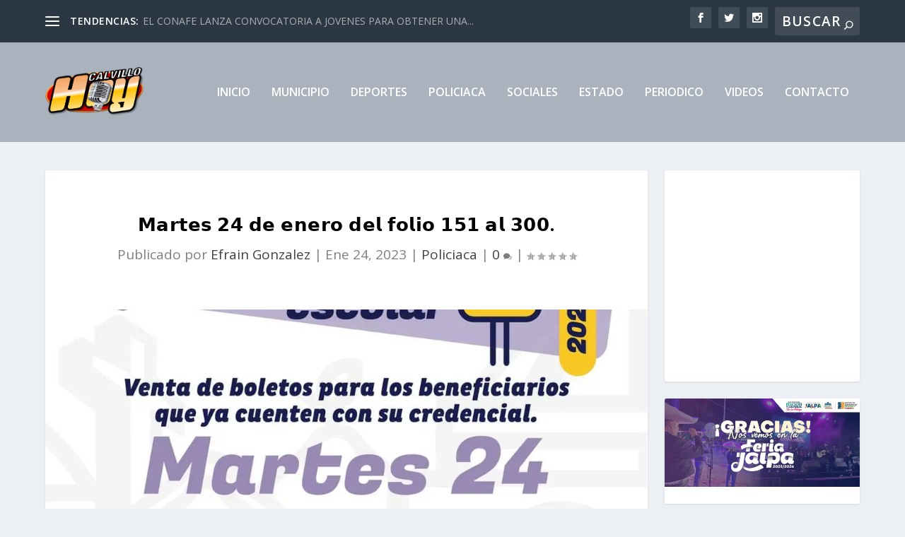

--- FILE ---
content_type: text/html; charset=UTF-8
request_url: https://calvillohoy.com/%F0%9D%97%A0%F0%9D%97%AE%F0%9D%97%BF%F0%9D%98%81%F0%9D%97%B2%F0%9D%98%80-%F0%9D%9F%AE%F0%9D%9F%B0-%F0%9D%97%B1%F0%9D%97%B2-%F0%9D%97%B2%F0%9D%97%BB%F0%9D%97%B2%F0%9D%97%BF%F0%9D%97%BC-%F0%9D%97%B1
body_size: 19913
content:
<!DOCTYPE html>
<!--[if IE 6]>
<html id="ie6" lang="es">
<![endif]-->
<!--[if IE 7]>
<html id="ie7" lang="es">
<![endif]-->
<!--[if IE 8]>
<html id="ie8" lang="es">
<![endif]-->
<!--[if !(IE 6) | !(IE 7) | !(IE 8)  ]><!-->
<html lang="es">
<!--<![endif]-->
<head>
	<meta charset="UTF-8" />
			
	<meta http-equiv="X-UA-Compatible" content="IE=edge">
	<link rel="pingback" href="https://calvillohoy.com/xmlrpc.php" />

		<!--[if lt IE 9]>
	<script src="https://calvillohoy.com/wp-content/themes/Extra/scripts/ext/html5.js" type="text/javascript"></script>
	<![endif]-->

	<script type="text/javascript">
		document.documentElement.className = 'js';
	</script>

	<meta name='robots' content='index, follow, max-image-preview:large, max-snippet:-1, max-video-preview:-1' />

	<!-- This site is optimized with the Yoast SEO plugin v26.6 - https://yoast.com/wordpress/plugins/seo/ -->
	<title>𝗠𝗮𝗿𝘁𝗲𝘀 𝟮𝟰 𝗱𝗲 𝗲𝗻𝗲𝗿𝗼 𝗱𝗲𝗹 𝗳𝗼𝗹𝗶𝗼 𝟭𝟱𝟭 𝗮𝗹 𝟯𝟬𝟬. - Calvillo Hoy</title>
	<link rel="canonical" href="https://calvillohoy.com/𝗠𝗮𝗿𝘁𝗲𝘀-𝟮𝟰-𝗱𝗲-𝗲𝗻𝗲𝗿𝗼-𝗱" />
	<meta property="og:locale" content="es_ES" />
	<meta property="og:type" content="article" />
	<meta property="og:title" content="𝗠𝗮𝗿𝘁𝗲𝘀 𝟮𝟰 𝗱𝗲 𝗲𝗻𝗲𝗿𝗼 𝗱𝗲𝗹 𝗳𝗼𝗹𝗶𝗼 𝟭𝟱𝟭 𝗮𝗹 𝟯𝟬𝟬. - Calvillo Hoy" />
	<meta property="og:description" content="🎟️🚌Venta de boletos para Becas de Transporte Escolar para los beneficiarios que ya cuentan con su credencial. 𝗠𝗮𝗿𝘁𝗲𝘀 𝟮𝟰 𝗱𝗲 𝗲𝗻𝗲𝗿𝗼 𝗱𝗲𝗹 𝗳𝗼𝗹𝗶𝗼 𝟭𝟱𝟭 𝗮𝗹 𝟯𝟬𝟬. #TierraQueTrasciende" />
	<meta property="og:url" content="https://calvillohoy.com/𝗠𝗮𝗿𝘁𝗲𝘀-𝟮𝟰-𝗱𝗲-𝗲𝗻𝗲𝗿𝗼-𝗱" />
	<meta property="og:site_name" content="Calvillo Hoy" />
	<meta property="article:published_time" content="2023-01-24T23:31:14+00:00" />
	<meta property="og:image" content="https://i0.wp.com/calvillohoy.com/wp-content/uploads/2023/01/c90b43b3-7d34-44b1-8b1e-a7a1c1b07c76.jpeg?fit=1080%2C1079&ssl=1" />
	<meta property="og:image:width" content="1080" />
	<meta property="og:image:height" content="1079" />
	<meta property="og:image:type" content="image/jpeg" />
	<meta name="author" content="Efrain Gonzalez" />
	<meta name="twitter:card" content="summary_large_image" />
	<meta name="twitter:label1" content="Escrito por" />
	<meta name="twitter:data1" content="Efrain Gonzalez" />
	<script type="application/ld+json" class="yoast-schema-graph">{"@context":"https://schema.org","@graph":[{"@type":"WebPage","@id":"https://calvillohoy.com/%f0%9d%97%a0%f0%9d%97%ae%f0%9d%97%bf%f0%9d%98%81%f0%9d%97%b2%f0%9d%98%80-%f0%9d%9f%ae%f0%9d%9f%b0-%f0%9d%97%b1%f0%9d%97%b2-%f0%9d%97%b2%f0%9d%97%bb%f0%9d%97%b2%f0%9d%97%bf%f0%9d%97%bc-%f0%9d%97%b1","url":"https://calvillohoy.com/%f0%9d%97%a0%f0%9d%97%ae%f0%9d%97%bf%f0%9d%98%81%f0%9d%97%b2%f0%9d%98%80-%f0%9d%9f%ae%f0%9d%9f%b0-%f0%9d%97%b1%f0%9d%97%b2-%f0%9d%97%b2%f0%9d%97%bb%f0%9d%97%b2%f0%9d%97%bf%f0%9d%97%bc-%f0%9d%97%b1","name":"𝗠𝗮𝗿𝘁𝗲𝘀 𝟮𝟰 𝗱𝗲 𝗲𝗻𝗲𝗿𝗼 𝗱𝗲𝗹 𝗳𝗼𝗹𝗶𝗼 𝟭𝟱𝟭 𝗮𝗹 𝟯𝟬𝟬. - Calvillo Hoy","isPartOf":{"@id":"https://calvillohoy.com/#website"},"primaryImageOfPage":{"@id":"https://calvillohoy.com/%f0%9d%97%a0%f0%9d%97%ae%f0%9d%97%bf%f0%9d%98%81%f0%9d%97%b2%f0%9d%98%80-%f0%9d%9f%ae%f0%9d%9f%b0-%f0%9d%97%b1%f0%9d%97%b2-%f0%9d%97%b2%f0%9d%97%bb%f0%9d%97%b2%f0%9d%97%bf%f0%9d%97%bc-%f0%9d%97%b1#primaryimage"},"image":{"@id":"https://calvillohoy.com/%f0%9d%97%a0%f0%9d%97%ae%f0%9d%97%bf%f0%9d%98%81%f0%9d%97%b2%f0%9d%98%80-%f0%9d%9f%ae%f0%9d%9f%b0-%f0%9d%97%b1%f0%9d%97%b2-%f0%9d%97%b2%f0%9d%97%bb%f0%9d%97%b2%f0%9d%97%bf%f0%9d%97%bc-%f0%9d%97%b1#primaryimage"},"thumbnailUrl":"https://i0.wp.com/calvillohoy.com/wp-content/uploads/2023/01/c90b43b3-7d34-44b1-8b1e-a7a1c1b07c76.jpeg?fit=1080%2C1079&ssl=1","datePublished":"2023-01-24T23:31:14+00:00","author":{"@id":"https://calvillohoy.com/#/schema/person/52716747cc7f9c8309a920029f7bef24"},"breadcrumb":{"@id":"https://calvillohoy.com/%f0%9d%97%a0%f0%9d%97%ae%f0%9d%97%bf%f0%9d%98%81%f0%9d%97%b2%f0%9d%98%80-%f0%9d%9f%ae%f0%9d%9f%b0-%f0%9d%97%b1%f0%9d%97%b2-%f0%9d%97%b2%f0%9d%97%bb%f0%9d%97%b2%f0%9d%97%bf%f0%9d%97%bc-%f0%9d%97%b1#breadcrumb"},"inLanguage":"es","potentialAction":[{"@type":"ReadAction","target":["https://calvillohoy.com/%f0%9d%97%a0%f0%9d%97%ae%f0%9d%97%bf%f0%9d%98%81%f0%9d%97%b2%f0%9d%98%80-%f0%9d%9f%ae%f0%9d%9f%b0-%f0%9d%97%b1%f0%9d%97%b2-%f0%9d%97%b2%f0%9d%97%bb%f0%9d%97%b2%f0%9d%97%bf%f0%9d%97%bc-%f0%9d%97%b1"]}]},{"@type":"ImageObject","inLanguage":"es","@id":"https://calvillohoy.com/%f0%9d%97%a0%f0%9d%97%ae%f0%9d%97%bf%f0%9d%98%81%f0%9d%97%b2%f0%9d%98%80-%f0%9d%9f%ae%f0%9d%9f%b0-%f0%9d%97%b1%f0%9d%97%b2-%f0%9d%97%b2%f0%9d%97%bb%f0%9d%97%b2%f0%9d%97%bf%f0%9d%97%bc-%f0%9d%97%b1#primaryimage","url":"https://i0.wp.com/calvillohoy.com/wp-content/uploads/2023/01/c90b43b3-7d34-44b1-8b1e-a7a1c1b07c76.jpeg?fit=1080%2C1079&ssl=1","contentUrl":"https://i0.wp.com/calvillohoy.com/wp-content/uploads/2023/01/c90b43b3-7d34-44b1-8b1e-a7a1c1b07c76.jpeg?fit=1080%2C1079&ssl=1","width":1080,"height":1079},{"@type":"BreadcrumbList","@id":"https://calvillohoy.com/%f0%9d%97%a0%f0%9d%97%ae%f0%9d%97%bf%f0%9d%98%81%f0%9d%97%b2%f0%9d%98%80-%f0%9d%9f%ae%f0%9d%9f%b0-%f0%9d%97%b1%f0%9d%97%b2-%f0%9d%97%b2%f0%9d%97%bb%f0%9d%97%b2%f0%9d%97%bf%f0%9d%97%bc-%f0%9d%97%b1#breadcrumb","itemListElement":[{"@type":"ListItem","position":1,"name":"Portada","item":"https://calvillohoy.com/"},{"@type":"ListItem","position":2,"name":"𝗠𝗮𝗿𝘁𝗲𝘀 𝟮𝟰 𝗱𝗲 𝗲𝗻𝗲𝗿𝗼 𝗱𝗲𝗹 𝗳𝗼𝗹𝗶𝗼 𝟭𝟱𝟭 𝗮𝗹 𝟯𝟬𝟬."}]},{"@type":"WebSite","@id":"https://calvillohoy.com/#website","url":"https://calvillohoy.com/","name":"Calvillo Hoy","description":"El Noticiero Número Uno En Calvillo","potentialAction":[{"@type":"SearchAction","target":{"@type":"EntryPoint","urlTemplate":"https://calvillohoy.com/?s={search_term_string}"},"query-input":{"@type":"PropertyValueSpecification","valueRequired":true,"valueName":"search_term_string"}}],"inLanguage":"es"},{"@type":"Person","@id":"https://calvillohoy.com/#/schema/person/52716747cc7f9c8309a920029f7bef24","name":"Efrain Gonzalez","image":{"@type":"ImageObject","inLanguage":"es","@id":"https://calvillohoy.com/#/schema/person/image/","url":"https://secure.gravatar.com/avatar/d01e30a449536a8ed20a31ebff954f0b61ee11e79d82cc27791b4f4452dcedb0?s=96&d=mm&r=g","contentUrl":"https://secure.gravatar.com/avatar/d01e30a449536a8ed20a31ebff954f0b61ee11e79d82cc27791b4f4452dcedb0?s=96&d=mm&r=g","caption":"Efrain Gonzalez"},"url":"https://calvillohoy.com/author/efrain"}]}</script>
	<!-- / Yoast SEO plugin. -->


<link rel='dns-prefetch' href='//stats.wp.com' />
<link rel='dns-prefetch' href='//fonts.googleapis.com' />
<link rel='preconnect' href='//i0.wp.com' />
<link rel="alternate" type="application/rss+xml" title="Calvillo Hoy &raquo; Feed" href="https://calvillohoy.com/feed" />
<link rel="alternate" type="application/rss+xml" title="Calvillo Hoy &raquo; Feed de los comentarios" href="https://calvillohoy.com/comments/feed" />
<link rel="alternate" type="application/rss+xml" title="Calvillo Hoy &raquo; Comentario 𝗠𝗮𝗿𝘁𝗲𝘀 𝟮𝟰 𝗱𝗲 𝗲𝗻𝗲𝗿𝗼 𝗱𝗲𝗹 𝗳𝗼𝗹𝗶𝗼 𝟭𝟱𝟭 𝗮𝗹 𝟯𝟬𝟬. del feed" href="https://calvillohoy.com/%f0%9d%97%a0%f0%9d%97%ae%f0%9d%97%bf%f0%9d%98%81%f0%9d%97%b2%f0%9d%98%80-%f0%9d%9f%ae%f0%9d%9f%b0-%f0%9d%97%b1%f0%9d%97%b2-%f0%9d%97%b2%f0%9d%97%bb%f0%9d%97%b2%f0%9d%97%bf%f0%9d%97%bc-%f0%9d%97%b1/feed" />
<link rel="alternate" title="oEmbed (JSON)" type="application/json+oembed" href="https://calvillohoy.com/wp-json/oembed/1.0/embed?url=https%3A%2F%2Fcalvillohoy.com%2F%25f0%259d%2597%25a0%25f0%259d%2597%25ae%25f0%259d%2597%25bf%25f0%259d%2598%2581%25f0%259d%2597%25b2%25f0%259d%2598%2580-%25f0%259d%259f%25ae%25f0%259d%259f%25b0-%25f0%259d%2597%25b1%25f0%259d%2597%25b2-%25f0%259d%2597%25b2%25f0%259d%2597%25bb%25f0%259d%2597%25b2%25f0%259d%2597%25bf%25f0%259d%2597%25bc-%25f0%259d%2597%25b1" />
<link rel="alternate" title="oEmbed (XML)" type="text/xml+oembed" href="https://calvillohoy.com/wp-json/oembed/1.0/embed?url=https%3A%2F%2Fcalvillohoy.com%2F%25f0%259d%2597%25a0%25f0%259d%2597%25ae%25f0%259d%2597%25bf%25f0%259d%2598%2581%25f0%259d%2597%25b2%25f0%259d%2598%2580-%25f0%259d%259f%25ae%25f0%259d%259f%25b0-%25f0%259d%2597%25b1%25f0%259d%2597%25b2-%25f0%259d%2597%25b2%25f0%259d%2597%25bb%25f0%259d%2597%25b2%25f0%259d%2597%25bf%25f0%259d%2597%25bc-%25f0%259d%2597%25b1&#038;format=xml" />
<meta content="Extra v.4.27.4" name="generator"/>
<link rel='stylesheet' id='wp-block-library-css' href='https://calvillohoy.com/wp-includes/css/dist/block-library/style.min.css?ver=6.9' type='text/css' media='all' />
<style id='wp-block-image-inline-css' type='text/css'>
.wp-block-image>a,.wp-block-image>figure>a{display:inline-block}.wp-block-image img{box-sizing:border-box;height:auto;max-width:100%;vertical-align:bottom}@media not (prefers-reduced-motion){.wp-block-image img.hide{visibility:hidden}.wp-block-image img.show{animation:show-content-image .4s}}.wp-block-image[style*=border-radius] img,.wp-block-image[style*=border-radius]>a{border-radius:inherit}.wp-block-image.has-custom-border img{box-sizing:border-box}.wp-block-image.aligncenter{text-align:center}.wp-block-image.alignfull>a,.wp-block-image.alignwide>a{width:100%}.wp-block-image.alignfull img,.wp-block-image.alignwide img{height:auto;width:100%}.wp-block-image .aligncenter,.wp-block-image .alignleft,.wp-block-image .alignright,.wp-block-image.aligncenter,.wp-block-image.alignleft,.wp-block-image.alignright{display:table}.wp-block-image .aligncenter>figcaption,.wp-block-image .alignleft>figcaption,.wp-block-image .alignright>figcaption,.wp-block-image.aligncenter>figcaption,.wp-block-image.alignleft>figcaption,.wp-block-image.alignright>figcaption{caption-side:bottom;display:table-caption}.wp-block-image .alignleft{float:left;margin:.5em 1em .5em 0}.wp-block-image .alignright{float:right;margin:.5em 0 .5em 1em}.wp-block-image .aligncenter{margin-left:auto;margin-right:auto}.wp-block-image :where(figcaption){margin-bottom:1em;margin-top:.5em}.wp-block-image.is-style-circle-mask img{border-radius:9999px}@supports ((-webkit-mask-image:none) or (mask-image:none)) or (-webkit-mask-image:none){.wp-block-image.is-style-circle-mask img{border-radius:0;-webkit-mask-image:url('data:image/svg+xml;utf8,<svg viewBox="0 0 100 100" xmlns="http://www.w3.org/2000/svg"><circle cx="50" cy="50" r="50"/></svg>');mask-image:url('data:image/svg+xml;utf8,<svg viewBox="0 0 100 100" xmlns="http://www.w3.org/2000/svg"><circle cx="50" cy="50" r="50"/></svg>');mask-mode:alpha;-webkit-mask-position:center;mask-position:center;-webkit-mask-repeat:no-repeat;mask-repeat:no-repeat;-webkit-mask-size:contain;mask-size:contain}}:root :where(.wp-block-image.is-style-rounded img,.wp-block-image .is-style-rounded img){border-radius:9999px}.wp-block-image figure{margin:0}.wp-lightbox-container{display:flex;flex-direction:column;position:relative}.wp-lightbox-container img{cursor:zoom-in}.wp-lightbox-container img:hover+button{opacity:1}.wp-lightbox-container button{align-items:center;backdrop-filter:blur(16px) saturate(180%);background-color:#5a5a5a40;border:none;border-radius:4px;cursor:zoom-in;display:flex;height:20px;justify-content:center;opacity:0;padding:0;position:absolute;right:16px;text-align:center;top:16px;width:20px;z-index:100}@media not (prefers-reduced-motion){.wp-lightbox-container button{transition:opacity .2s ease}}.wp-lightbox-container button:focus-visible{outline:3px auto #5a5a5a40;outline:3px auto -webkit-focus-ring-color;outline-offset:3px}.wp-lightbox-container button:hover{cursor:pointer;opacity:1}.wp-lightbox-container button:focus{opacity:1}.wp-lightbox-container button:focus,.wp-lightbox-container button:hover,.wp-lightbox-container button:not(:hover):not(:active):not(.has-background){background-color:#5a5a5a40;border:none}.wp-lightbox-overlay{box-sizing:border-box;cursor:zoom-out;height:100vh;left:0;overflow:hidden;position:fixed;top:0;visibility:hidden;width:100%;z-index:100000}.wp-lightbox-overlay .close-button{align-items:center;cursor:pointer;display:flex;justify-content:center;min-height:40px;min-width:40px;padding:0;position:absolute;right:calc(env(safe-area-inset-right) + 16px);top:calc(env(safe-area-inset-top) + 16px);z-index:5000000}.wp-lightbox-overlay .close-button:focus,.wp-lightbox-overlay .close-button:hover,.wp-lightbox-overlay .close-button:not(:hover):not(:active):not(.has-background){background:none;border:none}.wp-lightbox-overlay .lightbox-image-container{height:var(--wp--lightbox-container-height);left:50%;overflow:hidden;position:absolute;top:50%;transform:translate(-50%,-50%);transform-origin:top left;width:var(--wp--lightbox-container-width);z-index:9999999999}.wp-lightbox-overlay .wp-block-image{align-items:center;box-sizing:border-box;display:flex;height:100%;justify-content:center;margin:0;position:relative;transform-origin:0 0;width:100%;z-index:3000000}.wp-lightbox-overlay .wp-block-image img{height:var(--wp--lightbox-image-height);min-height:var(--wp--lightbox-image-height);min-width:var(--wp--lightbox-image-width);width:var(--wp--lightbox-image-width)}.wp-lightbox-overlay .wp-block-image figcaption{display:none}.wp-lightbox-overlay button{background:none;border:none}.wp-lightbox-overlay .scrim{background-color:#fff;height:100%;opacity:.9;position:absolute;width:100%;z-index:2000000}.wp-lightbox-overlay.active{visibility:visible}@media not (prefers-reduced-motion){.wp-lightbox-overlay.active{animation:turn-on-visibility .25s both}.wp-lightbox-overlay.active img{animation:turn-on-visibility .35s both}.wp-lightbox-overlay.show-closing-animation:not(.active){animation:turn-off-visibility .35s both}.wp-lightbox-overlay.show-closing-animation:not(.active) img{animation:turn-off-visibility .25s both}.wp-lightbox-overlay.zoom.active{animation:none;opacity:1;visibility:visible}.wp-lightbox-overlay.zoom.active .lightbox-image-container{animation:lightbox-zoom-in .4s}.wp-lightbox-overlay.zoom.active .lightbox-image-container img{animation:none}.wp-lightbox-overlay.zoom.active .scrim{animation:turn-on-visibility .4s forwards}.wp-lightbox-overlay.zoom.show-closing-animation:not(.active){animation:none}.wp-lightbox-overlay.zoom.show-closing-animation:not(.active) .lightbox-image-container{animation:lightbox-zoom-out .4s}.wp-lightbox-overlay.zoom.show-closing-animation:not(.active) .lightbox-image-container img{animation:none}.wp-lightbox-overlay.zoom.show-closing-animation:not(.active) .scrim{animation:turn-off-visibility .4s forwards}}@keyframes show-content-image{0%{visibility:hidden}99%{visibility:hidden}to{visibility:visible}}@keyframes turn-on-visibility{0%{opacity:0}to{opacity:1}}@keyframes turn-off-visibility{0%{opacity:1;visibility:visible}99%{opacity:0;visibility:visible}to{opacity:0;visibility:hidden}}@keyframes lightbox-zoom-in{0%{transform:translate(calc((-100vw + var(--wp--lightbox-scrollbar-width))/2 + var(--wp--lightbox-initial-left-position)),calc(-50vh + var(--wp--lightbox-initial-top-position))) scale(var(--wp--lightbox-scale))}to{transform:translate(-50%,-50%) scale(1)}}@keyframes lightbox-zoom-out{0%{transform:translate(-50%,-50%) scale(1);visibility:visible}99%{visibility:visible}to{transform:translate(calc((-100vw + var(--wp--lightbox-scrollbar-width))/2 + var(--wp--lightbox-initial-left-position)),calc(-50vh + var(--wp--lightbox-initial-top-position))) scale(var(--wp--lightbox-scale));visibility:hidden}}
/*# sourceURL=https://calvillohoy.com/wp-includes/blocks/image/style.min.css */
</style>
<style id='wp-block-image-theme-inline-css' type='text/css'>
:root :where(.wp-block-image figcaption){color:#555;font-size:13px;text-align:center}.is-dark-theme :root :where(.wp-block-image figcaption){color:#ffffffa6}.wp-block-image{margin:0 0 1em}
/*# sourceURL=https://calvillohoy.com/wp-includes/blocks/image/theme.min.css */
</style>
<style id='global-styles-inline-css' type='text/css'>
:root{--wp--preset--aspect-ratio--square: 1;--wp--preset--aspect-ratio--4-3: 4/3;--wp--preset--aspect-ratio--3-4: 3/4;--wp--preset--aspect-ratio--3-2: 3/2;--wp--preset--aspect-ratio--2-3: 2/3;--wp--preset--aspect-ratio--16-9: 16/9;--wp--preset--aspect-ratio--9-16: 9/16;--wp--preset--color--black: #000000;--wp--preset--color--cyan-bluish-gray: #abb8c3;--wp--preset--color--white: #ffffff;--wp--preset--color--pale-pink: #f78da7;--wp--preset--color--vivid-red: #cf2e2e;--wp--preset--color--luminous-vivid-orange: #ff6900;--wp--preset--color--luminous-vivid-amber: #fcb900;--wp--preset--color--light-green-cyan: #7bdcb5;--wp--preset--color--vivid-green-cyan: #00d084;--wp--preset--color--pale-cyan-blue: #8ed1fc;--wp--preset--color--vivid-cyan-blue: #0693e3;--wp--preset--color--vivid-purple: #9b51e0;--wp--preset--gradient--vivid-cyan-blue-to-vivid-purple: linear-gradient(135deg,rgb(6,147,227) 0%,rgb(155,81,224) 100%);--wp--preset--gradient--light-green-cyan-to-vivid-green-cyan: linear-gradient(135deg,rgb(122,220,180) 0%,rgb(0,208,130) 100%);--wp--preset--gradient--luminous-vivid-amber-to-luminous-vivid-orange: linear-gradient(135deg,rgb(252,185,0) 0%,rgb(255,105,0) 100%);--wp--preset--gradient--luminous-vivid-orange-to-vivid-red: linear-gradient(135deg,rgb(255,105,0) 0%,rgb(207,46,46) 100%);--wp--preset--gradient--very-light-gray-to-cyan-bluish-gray: linear-gradient(135deg,rgb(238,238,238) 0%,rgb(169,184,195) 100%);--wp--preset--gradient--cool-to-warm-spectrum: linear-gradient(135deg,rgb(74,234,220) 0%,rgb(151,120,209) 20%,rgb(207,42,186) 40%,rgb(238,44,130) 60%,rgb(251,105,98) 80%,rgb(254,248,76) 100%);--wp--preset--gradient--blush-light-purple: linear-gradient(135deg,rgb(255,206,236) 0%,rgb(152,150,240) 100%);--wp--preset--gradient--blush-bordeaux: linear-gradient(135deg,rgb(254,205,165) 0%,rgb(254,45,45) 50%,rgb(107,0,62) 100%);--wp--preset--gradient--luminous-dusk: linear-gradient(135deg,rgb(255,203,112) 0%,rgb(199,81,192) 50%,rgb(65,88,208) 100%);--wp--preset--gradient--pale-ocean: linear-gradient(135deg,rgb(255,245,203) 0%,rgb(182,227,212) 50%,rgb(51,167,181) 100%);--wp--preset--gradient--electric-grass: linear-gradient(135deg,rgb(202,248,128) 0%,rgb(113,206,126) 100%);--wp--preset--gradient--midnight: linear-gradient(135deg,rgb(2,3,129) 0%,rgb(40,116,252) 100%);--wp--preset--font-size--small: 13px;--wp--preset--font-size--medium: 20px;--wp--preset--font-size--large: 36px;--wp--preset--font-size--x-large: 42px;--wp--preset--spacing--20: 0.44rem;--wp--preset--spacing--30: 0.67rem;--wp--preset--spacing--40: 1rem;--wp--preset--spacing--50: 1.5rem;--wp--preset--spacing--60: 2.25rem;--wp--preset--spacing--70: 3.38rem;--wp--preset--spacing--80: 5.06rem;--wp--preset--shadow--natural: 6px 6px 9px rgba(0, 0, 0, 0.2);--wp--preset--shadow--deep: 12px 12px 50px rgba(0, 0, 0, 0.4);--wp--preset--shadow--sharp: 6px 6px 0px rgba(0, 0, 0, 0.2);--wp--preset--shadow--outlined: 6px 6px 0px -3px rgb(255, 255, 255), 6px 6px rgb(0, 0, 0);--wp--preset--shadow--crisp: 6px 6px 0px rgb(0, 0, 0);}:root { --wp--style--global--content-size: 856px;--wp--style--global--wide-size: 1280px; }:where(body) { margin: 0; }.wp-site-blocks > .alignleft { float: left; margin-right: 2em; }.wp-site-blocks > .alignright { float: right; margin-left: 2em; }.wp-site-blocks > .aligncenter { justify-content: center; margin-left: auto; margin-right: auto; }:where(.is-layout-flex){gap: 0.5em;}:where(.is-layout-grid){gap: 0.5em;}.is-layout-flow > .alignleft{float: left;margin-inline-start: 0;margin-inline-end: 2em;}.is-layout-flow > .alignright{float: right;margin-inline-start: 2em;margin-inline-end: 0;}.is-layout-flow > .aligncenter{margin-left: auto !important;margin-right: auto !important;}.is-layout-constrained > .alignleft{float: left;margin-inline-start: 0;margin-inline-end: 2em;}.is-layout-constrained > .alignright{float: right;margin-inline-start: 2em;margin-inline-end: 0;}.is-layout-constrained > .aligncenter{margin-left: auto !important;margin-right: auto !important;}.is-layout-constrained > :where(:not(.alignleft):not(.alignright):not(.alignfull)){max-width: var(--wp--style--global--content-size);margin-left: auto !important;margin-right: auto !important;}.is-layout-constrained > .alignwide{max-width: var(--wp--style--global--wide-size);}body .is-layout-flex{display: flex;}.is-layout-flex{flex-wrap: wrap;align-items: center;}.is-layout-flex > :is(*, div){margin: 0;}body .is-layout-grid{display: grid;}.is-layout-grid > :is(*, div){margin: 0;}body{padding-top: 0px;padding-right: 0px;padding-bottom: 0px;padding-left: 0px;}:root :where(.wp-element-button, .wp-block-button__link){background-color: #32373c;border-width: 0;color: #fff;font-family: inherit;font-size: inherit;font-style: inherit;font-weight: inherit;letter-spacing: inherit;line-height: inherit;padding-top: calc(0.667em + 2px);padding-right: calc(1.333em + 2px);padding-bottom: calc(0.667em + 2px);padding-left: calc(1.333em + 2px);text-decoration: none;text-transform: inherit;}.has-black-color{color: var(--wp--preset--color--black) !important;}.has-cyan-bluish-gray-color{color: var(--wp--preset--color--cyan-bluish-gray) !important;}.has-white-color{color: var(--wp--preset--color--white) !important;}.has-pale-pink-color{color: var(--wp--preset--color--pale-pink) !important;}.has-vivid-red-color{color: var(--wp--preset--color--vivid-red) !important;}.has-luminous-vivid-orange-color{color: var(--wp--preset--color--luminous-vivid-orange) !important;}.has-luminous-vivid-amber-color{color: var(--wp--preset--color--luminous-vivid-amber) !important;}.has-light-green-cyan-color{color: var(--wp--preset--color--light-green-cyan) !important;}.has-vivid-green-cyan-color{color: var(--wp--preset--color--vivid-green-cyan) !important;}.has-pale-cyan-blue-color{color: var(--wp--preset--color--pale-cyan-blue) !important;}.has-vivid-cyan-blue-color{color: var(--wp--preset--color--vivid-cyan-blue) !important;}.has-vivid-purple-color{color: var(--wp--preset--color--vivid-purple) !important;}.has-black-background-color{background-color: var(--wp--preset--color--black) !important;}.has-cyan-bluish-gray-background-color{background-color: var(--wp--preset--color--cyan-bluish-gray) !important;}.has-white-background-color{background-color: var(--wp--preset--color--white) !important;}.has-pale-pink-background-color{background-color: var(--wp--preset--color--pale-pink) !important;}.has-vivid-red-background-color{background-color: var(--wp--preset--color--vivid-red) !important;}.has-luminous-vivid-orange-background-color{background-color: var(--wp--preset--color--luminous-vivid-orange) !important;}.has-luminous-vivid-amber-background-color{background-color: var(--wp--preset--color--luminous-vivid-amber) !important;}.has-light-green-cyan-background-color{background-color: var(--wp--preset--color--light-green-cyan) !important;}.has-vivid-green-cyan-background-color{background-color: var(--wp--preset--color--vivid-green-cyan) !important;}.has-pale-cyan-blue-background-color{background-color: var(--wp--preset--color--pale-cyan-blue) !important;}.has-vivid-cyan-blue-background-color{background-color: var(--wp--preset--color--vivid-cyan-blue) !important;}.has-vivid-purple-background-color{background-color: var(--wp--preset--color--vivid-purple) !important;}.has-black-border-color{border-color: var(--wp--preset--color--black) !important;}.has-cyan-bluish-gray-border-color{border-color: var(--wp--preset--color--cyan-bluish-gray) !important;}.has-white-border-color{border-color: var(--wp--preset--color--white) !important;}.has-pale-pink-border-color{border-color: var(--wp--preset--color--pale-pink) !important;}.has-vivid-red-border-color{border-color: var(--wp--preset--color--vivid-red) !important;}.has-luminous-vivid-orange-border-color{border-color: var(--wp--preset--color--luminous-vivid-orange) !important;}.has-luminous-vivid-amber-border-color{border-color: var(--wp--preset--color--luminous-vivid-amber) !important;}.has-light-green-cyan-border-color{border-color: var(--wp--preset--color--light-green-cyan) !important;}.has-vivid-green-cyan-border-color{border-color: var(--wp--preset--color--vivid-green-cyan) !important;}.has-pale-cyan-blue-border-color{border-color: var(--wp--preset--color--pale-cyan-blue) !important;}.has-vivid-cyan-blue-border-color{border-color: var(--wp--preset--color--vivid-cyan-blue) !important;}.has-vivid-purple-border-color{border-color: var(--wp--preset--color--vivid-purple) !important;}.has-vivid-cyan-blue-to-vivid-purple-gradient-background{background: var(--wp--preset--gradient--vivid-cyan-blue-to-vivid-purple) !important;}.has-light-green-cyan-to-vivid-green-cyan-gradient-background{background: var(--wp--preset--gradient--light-green-cyan-to-vivid-green-cyan) !important;}.has-luminous-vivid-amber-to-luminous-vivid-orange-gradient-background{background: var(--wp--preset--gradient--luminous-vivid-amber-to-luminous-vivid-orange) !important;}.has-luminous-vivid-orange-to-vivid-red-gradient-background{background: var(--wp--preset--gradient--luminous-vivid-orange-to-vivid-red) !important;}.has-very-light-gray-to-cyan-bluish-gray-gradient-background{background: var(--wp--preset--gradient--very-light-gray-to-cyan-bluish-gray) !important;}.has-cool-to-warm-spectrum-gradient-background{background: var(--wp--preset--gradient--cool-to-warm-spectrum) !important;}.has-blush-light-purple-gradient-background{background: var(--wp--preset--gradient--blush-light-purple) !important;}.has-blush-bordeaux-gradient-background{background: var(--wp--preset--gradient--blush-bordeaux) !important;}.has-luminous-dusk-gradient-background{background: var(--wp--preset--gradient--luminous-dusk) !important;}.has-pale-ocean-gradient-background{background: var(--wp--preset--gradient--pale-ocean) !important;}.has-electric-grass-gradient-background{background: var(--wp--preset--gradient--electric-grass) !important;}.has-midnight-gradient-background{background: var(--wp--preset--gradient--midnight) !important;}.has-small-font-size{font-size: var(--wp--preset--font-size--small) !important;}.has-medium-font-size{font-size: var(--wp--preset--font-size--medium) !important;}.has-large-font-size{font-size: var(--wp--preset--font-size--large) !important;}.has-x-large-font-size{font-size: var(--wp--preset--font-size--x-large) !important;}
/*# sourceURL=global-styles-inline-css */
</style>

<link rel='stylesheet' id='extra-fonts-css' href='https://fonts.googleapis.com/css?family=Open+Sans:300italic,400italic,600italic,700italic,800italic,400,300,600,700,800&#038;subset=latin,latin-ext' type='text/css' media='all' />
<link rel='stylesheet' id='extra-style-css' href='https://calvillohoy.com/wp-content/themes/Extra/style.min.css?ver=4.27.4' type='text/css' media='all' />
<style id='extra-dynamic-critical-inline-css' type='text/css'>
@font-face{font-family:ETmodules;font-display:block;src:url(//calvillohoy.com/wp-content/themes/Extra/core/admin/fonts/modules/base/modules.eot);src:url(//calvillohoy.com/wp-content/themes/Extra/core/admin/fonts/modules/base/modules.eot?#iefix) format("embedded-opentype"),url(//calvillohoy.com/wp-content/themes/Extra/core/admin/fonts/modules/base/modules.woff) format("woff"),url(//calvillohoy.com/wp-content/themes/Extra/core/admin/fonts/modules/base/modules.ttf) format("truetype"),url(//calvillohoy.com/wp-content/themes/Extra/core/admin/fonts/modules/base/modules.svg#ETmodules) format("svg");font-weight:400;font-style:normal}
.et_audio_content,.et_link_content,.et_quote_content{background-color:#2ea3f2}.et_pb_post .et-pb-controllers a{margin-bottom:10px}.format-gallery .et-pb-controllers{bottom:0}.et_pb_blog_grid .et_audio_content{margin-bottom:19px}.et_pb_row .et_pb_blog_grid .et_pb_post .et_pb_slide{min-height:180px}.et_audio_content .wp-block-audio{margin:0;padding:0}.et_audio_content h2{line-height:44px}.et_pb_column_1_2 .et_audio_content h2,.et_pb_column_1_3 .et_audio_content h2,.et_pb_column_1_4 .et_audio_content h2,.et_pb_column_1_5 .et_audio_content h2,.et_pb_column_1_6 .et_audio_content h2,.et_pb_column_2_5 .et_audio_content h2,.et_pb_column_3_5 .et_audio_content h2,.et_pb_column_3_8 .et_audio_content h2{margin-bottom:9px;margin-top:0}.et_pb_column_1_2 .et_audio_content,.et_pb_column_3_5 .et_audio_content{padding:35px 40px}.et_pb_column_1_2 .et_audio_content h2,.et_pb_column_3_5 .et_audio_content h2{line-height:32px}.et_pb_column_1_3 .et_audio_content,.et_pb_column_1_4 .et_audio_content,.et_pb_column_1_5 .et_audio_content,.et_pb_column_1_6 .et_audio_content,.et_pb_column_2_5 .et_audio_content,.et_pb_column_3_8 .et_audio_content{padding:35px 20px}.et_pb_column_1_3 .et_audio_content h2,.et_pb_column_1_4 .et_audio_content h2,.et_pb_column_1_5 .et_audio_content h2,.et_pb_column_1_6 .et_audio_content h2,.et_pb_column_2_5 .et_audio_content h2,.et_pb_column_3_8 .et_audio_content h2{font-size:18px;line-height:26px}article.et_pb_has_overlay .et_pb_blog_image_container{position:relative}.et_pb_post>.et_main_video_container{position:relative;margin-bottom:30px}.et_pb_post .et_pb_video_overlay .et_pb_video_play{color:#fff}.et_pb_post .et_pb_video_overlay_hover:hover{background:rgba(0,0,0,.6)}.et_audio_content,.et_link_content,.et_quote_content{text-align:center;word-wrap:break-word;position:relative;padding:50px 60px}.et_audio_content h2,.et_link_content a.et_link_main_url,.et_link_content h2,.et_quote_content blockquote cite,.et_quote_content blockquote p{color:#fff!important}.et_quote_main_link{position:absolute;text-indent:-9999px;width:100%;height:100%;display:block;top:0;left:0}.et_quote_content blockquote{padding:0;margin:0;border:none}.et_audio_content h2,.et_link_content h2,.et_quote_content blockquote p{margin-top:0}.et_audio_content h2{margin-bottom:20px}.et_audio_content h2,.et_link_content h2,.et_quote_content blockquote p{line-height:44px}.et_link_content a.et_link_main_url,.et_quote_content blockquote cite{font-size:18px;font-weight:200}.et_quote_content blockquote cite{font-style:normal}.et_pb_column_2_3 .et_quote_content{padding:50px 42px 45px}.et_pb_column_2_3 .et_audio_content,.et_pb_column_2_3 .et_link_content{padding:40px 40px 45px}.et_pb_column_1_2 .et_audio_content,.et_pb_column_1_2 .et_link_content,.et_pb_column_1_2 .et_quote_content,.et_pb_column_3_5 .et_audio_content,.et_pb_column_3_5 .et_link_content,.et_pb_column_3_5 .et_quote_content{padding:35px 40px}.et_pb_column_1_2 .et_quote_content blockquote p,.et_pb_column_3_5 .et_quote_content blockquote p{font-size:26px;line-height:32px}.et_pb_column_1_2 .et_audio_content h2,.et_pb_column_1_2 .et_link_content h2,.et_pb_column_3_5 .et_audio_content h2,.et_pb_column_3_5 .et_link_content h2{line-height:32px}.et_pb_column_1_2 .et_link_content a.et_link_main_url,.et_pb_column_1_2 .et_quote_content blockquote cite,.et_pb_column_3_5 .et_link_content a.et_link_main_url,.et_pb_column_3_5 .et_quote_content blockquote cite{font-size:14px}.et_pb_column_1_3 .et_quote_content,.et_pb_column_1_4 .et_quote_content,.et_pb_column_1_5 .et_quote_content,.et_pb_column_1_6 .et_quote_content,.et_pb_column_2_5 .et_quote_content,.et_pb_column_3_8 .et_quote_content{padding:35px 30px 32px}.et_pb_column_1_3 .et_audio_content,.et_pb_column_1_3 .et_link_content,.et_pb_column_1_4 .et_audio_content,.et_pb_column_1_4 .et_link_content,.et_pb_column_1_5 .et_audio_content,.et_pb_column_1_5 .et_link_content,.et_pb_column_1_6 .et_audio_content,.et_pb_column_1_6 .et_link_content,.et_pb_column_2_5 .et_audio_content,.et_pb_column_2_5 .et_link_content,.et_pb_column_3_8 .et_audio_content,.et_pb_column_3_8 .et_link_content{padding:35px 20px}.et_pb_column_1_3 .et_audio_content h2,.et_pb_column_1_3 .et_link_content h2,.et_pb_column_1_3 .et_quote_content blockquote p,.et_pb_column_1_4 .et_audio_content h2,.et_pb_column_1_4 .et_link_content h2,.et_pb_column_1_4 .et_quote_content blockquote p,.et_pb_column_1_5 .et_audio_content h2,.et_pb_column_1_5 .et_link_content h2,.et_pb_column_1_5 .et_quote_content blockquote p,.et_pb_column_1_6 .et_audio_content h2,.et_pb_column_1_6 .et_link_content h2,.et_pb_column_1_6 .et_quote_content blockquote p,.et_pb_column_2_5 .et_audio_content h2,.et_pb_column_2_5 .et_link_content h2,.et_pb_column_2_5 .et_quote_content blockquote p,.et_pb_column_3_8 .et_audio_content h2,.et_pb_column_3_8 .et_link_content h2,.et_pb_column_3_8 .et_quote_content blockquote p{font-size:18px;line-height:26px}.et_pb_column_1_3 .et_link_content a.et_link_main_url,.et_pb_column_1_3 .et_quote_content blockquote cite,.et_pb_column_1_4 .et_link_content a.et_link_main_url,.et_pb_column_1_4 .et_quote_content blockquote cite,.et_pb_column_1_5 .et_link_content a.et_link_main_url,.et_pb_column_1_5 .et_quote_content blockquote cite,.et_pb_column_1_6 .et_link_content a.et_link_main_url,.et_pb_column_1_6 .et_quote_content blockquote cite,.et_pb_column_2_5 .et_link_content a.et_link_main_url,.et_pb_column_2_5 .et_quote_content blockquote cite,.et_pb_column_3_8 .et_link_content a.et_link_main_url,.et_pb_column_3_8 .et_quote_content blockquote cite{font-size:14px}.et_pb_post .et_pb_gallery_post_type .et_pb_slide{min-height:500px;background-size:cover!important;background-position:top}.format-gallery .et_pb_slider.gallery-not-found .et_pb_slide{box-shadow:inset 0 0 10px rgba(0,0,0,.1)}.format-gallery .et_pb_slider:hover .et-pb-arrow-prev{left:0}.format-gallery .et_pb_slider:hover .et-pb-arrow-next{right:0}.et_pb_post>.et_pb_slider{margin-bottom:30px}.et_pb_column_3_4 .et_pb_post .et_pb_slide{min-height:442px}.et_pb_column_2_3 .et_pb_post .et_pb_slide{min-height:390px}.et_pb_column_1_2 .et_pb_post .et_pb_slide,.et_pb_column_3_5 .et_pb_post .et_pb_slide{min-height:284px}.et_pb_column_1_3 .et_pb_post .et_pb_slide,.et_pb_column_2_5 .et_pb_post .et_pb_slide,.et_pb_column_3_8 .et_pb_post .et_pb_slide{min-height:180px}.et_pb_column_1_4 .et_pb_post .et_pb_slide,.et_pb_column_1_5 .et_pb_post .et_pb_slide,.et_pb_column_1_6 .et_pb_post .et_pb_slide{min-height:125px}.et_pb_portfolio.et_pb_section_parallax .pagination,.et_pb_portfolio.et_pb_section_video .pagination,.et_pb_portfolio_grid.et_pb_section_parallax .pagination,.et_pb_portfolio_grid.et_pb_section_video .pagination{position:relative}.et_pb_bg_layout_light .et_pb_post .post-meta,.et_pb_bg_layout_light .et_pb_post .post-meta a,.et_pb_bg_layout_light .et_pb_post p{color:#666}.et_pb_bg_layout_dark .et_pb_post .post-meta,.et_pb_bg_layout_dark .et_pb_post .post-meta a,.et_pb_bg_layout_dark .et_pb_post p{color:inherit}.et_pb_text_color_dark .et_audio_content h2,.et_pb_text_color_dark .et_link_content a.et_link_main_url,.et_pb_text_color_dark .et_link_content h2,.et_pb_text_color_dark .et_quote_content blockquote cite,.et_pb_text_color_dark .et_quote_content blockquote p{color:#666!important}.et_pb_text_color_dark.et_audio_content h2,.et_pb_text_color_dark.et_link_content a.et_link_main_url,.et_pb_text_color_dark.et_link_content h2,.et_pb_text_color_dark.et_quote_content blockquote cite,.et_pb_text_color_dark.et_quote_content blockquote p{color:#bbb!important}.et_pb_text_color_dark.et_audio_content,.et_pb_text_color_dark.et_link_content,.et_pb_text_color_dark.et_quote_content{background-color:#e8e8e8}@media (min-width:981px) and (max-width:1100px){.et_quote_content{padding:50px 70px 45px}.et_pb_column_2_3 .et_quote_content{padding:50px 50px 45px}.et_pb_column_1_2 .et_quote_content,.et_pb_column_3_5 .et_quote_content{padding:35px 47px 30px}.et_pb_column_1_3 .et_quote_content,.et_pb_column_1_4 .et_quote_content,.et_pb_column_1_5 .et_quote_content,.et_pb_column_1_6 .et_quote_content,.et_pb_column_2_5 .et_quote_content,.et_pb_column_3_8 .et_quote_content{padding:35px 25px 32px}.et_pb_column_4_4 .et_pb_post .et_pb_slide{min-height:534px}.et_pb_column_3_4 .et_pb_post .et_pb_slide{min-height:392px}.et_pb_column_2_3 .et_pb_post .et_pb_slide{min-height:345px}.et_pb_column_1_2 .et_pb_post .et_pb_slide,.et_pb_column_3_5 .et_pb_post .et_pb_slide{min-height:250px}.et_pb_column_1_3 .et_pb_post .et_pb_slide,.et_pb_column_2_5 .et_pb_post .et_pb_slide,.et_pb_column_3_8 .et_pb_post .et_pb_slide{min-height:155px}.et_pb_column_1_4 .et_pb_post .et_pb_slide,.et_pb_column_1_5 .et_pb_post .et_pb_slide,.et_pb_column_1_6 .et_pb_post .et_pb_slide{min-height:108px}}@media (max-width:980px){.et_pb_bg_layout_dark_tablet .et_audio_content h2{color:#fff!important}.et_pb_text_color_dark_tablet.et_audio_content h2{color:#bbb!important}.et_pb_text_color_dark_tablet.et_audio_content{background-color:#e8e8e8}.et_pb_bg_layout_dark_tablet .et_audio_content h2,.et_pb_bg_layout_dark_tablet .et_link_content a.et_link_main_url,.et_pb_bg_layout_dark_tablet .et_link_content h2,.et_pb_bg_layout_dark_tablet .et_quote_content blockquote cite,.et_pb_bg_layout_dark_tablet .et_quote_content blockquote p{color:#fff!important}.et_pb_text_color_dark_tablet .et_audio_content h2,.et_pb_text_color_dark_tablet .et_link_content a.et_link_main_url,.et_pb_text_color_dark_tablet .et_link_content h2,.et_pb_text_color_dark_tablet .et_quote_content blockquote cite,.et_pb_text_color_dark_tablet .et_quote_content blockquote p{color:#666!important}.et_pb_text_color_dark_tablet.et_audio_content h2,.et_pb_text_color_dark_tablet.et_link_content a.et_link_main_url,.et_pb_text_color_dark_tablet.et_link_content h2,.et_pb_text_color_dark_tablet.et_quote_content blockquote cite,.et_pb_text_color_dark_tablet.et_quote_content blockquote p{color:#bbb!important}.et_pb_text_color_dark_tablet.et_audio_content,.et_pb_text_color_dark_tablet.et_link_content,.et_pb_text_color_dark_tablet.et_quote_content{background-color:#e8e8e8}}@media (min-width:768px) and (max-width:980px){.et_audio_content h2{font-size:26px!important;line-height:44px!important;margin-bottom:24px!important}.et_pb_post>.et_pb_gallery_post_type>.et_pb_slides>.et_pb_slide{min-height:384px!important}.et_quote_content{padding:50px 43px 45px!important}.et_quote_content blockquote p{font-size:26px!important;line-height:44px!important}.et_quote_content blockquote cite{font-size:18px!important}.et_link_content{padding:40px 40px 45px}.et_link_content h2{font-size:26px!important;line-height:44px!important}.et_link_content a.et_link_main_url{font-size:18px!important}}@media (max-width:767px){.et_audio_content h2,.et_link_content h2,.et_quote_content,.et_quote_content blockquote p{font-size:20px!important;line-height:26px!important}.et_audio_content,.et_link_content{padding:35px 20px!important}.et_audio_content h2{margin-bottom:9px!important}.et_pb_bg_layout_dark_phone .et_audio_content h2{color:#fff!important}.et_pb_text_color_dark_phone.et_audio_content{background-color:#e8e8e8}.et_link_content a.et_link_main_url,.et_quote_content blockquote cite{font-size:14px!important}.format-gallery .et-pb-controllers{height:auto}.et_pb_post>.et_pb_gallery_post_type>.et_pb_slides>.et_pb_slide{min-height:222px!important}.et_pb_bg_layout_dark_phone .et_audio_content h2,.et_pb_bg_layout_dark_phone .et_link_content a.et_link_main_url,.et_pb_bg_layout_dark_phone .et_link_content h2,.et_pb_bg_layout_dark_phone .et_quote_content blockquote cite,.et_pb_bg_layout_dark_phone .et_quote_content blockquote p{color:#fff!important}.et_pb_text_color_dark_phone .et_audio_content h2,.et_pb_text_color_dark_phone .et_link_content a.et_link_main_url,.et_pb_text_color_dark_phone .et_link_content h2,.et_pb_text_color_dark_phone .et_quote_content blockquote cite,.et_pb_text_color_dark_phone .et_quote_content blockquote p{color:#666!important}.et_pb_text_color_dark_phone.et_audio_content h2,.et_pb_text_color_dark_phone.et_link_content a.et_link_main_url,.et_pb_text_color_dark_phone.et_link_content h2,.et_pb_text_color_dark_phone.et_quote_content blockquote cite,.et_pb_text_color_dark_phone.et_quote_content blockquote p{color:#bbb!important}.et_pb_text_color_dark_phone.et_audio_content,.et_pb_text_color_dark_phone.et_link_content,.et_pb_text_color_dark_phone.et_quote_content{background-color:#e8e8e8}}@media (max-width:479px){.et_pb_column_1_2 .et_pb_carousel_item .et_pb_video_play,.et_pb_column_1_3 .et_pb_carousel_item .et_pb_video_play,.et_pb_column_2_3 .et_pb_carousel_item .et_pb_video_play,.et_pb_column_2_5 .et_pb_carousel_item .et_pb_video_play,.et_pb_column_3_5 .et_pb_carousel_item .et_pb_video_play,.et_pb_column_3_8 .et_pb_carousel_item .et_pb_video_play{font-size:1.5rem;line-height:1.5rem;margin-left:-.75rem;margin-top:-.75rem}.et_audio_content,.et_quote_content{padding:35px 20px!important}.et_pb_post>.et_pb_gallery_post_type>.et_pb_slides>.et_pb_slide{min-height:156px!important}}.et_full_width_page .et_gallery_item{float:left;width:20.875%;margin:0 5.5% 5.5% 0}.et_full_width_page .et_gallery_item:nth-child(3n){margin-right:5.5%}.et_full_width_page .et_gallery_item:nth-child(3n+1){clear:none}.et_full_width_page .et_gallery_item:nth-child(4n){margin-right:0}.et_full_width_page .et_gallery_item:nth-child(4n+1){clear:both}
.et_pb_slider{position:relative;overflow:hidden}.et_pb_slide{padding:0 6%;background-size:cover;background-position:50%;background-repeat:no-repeat}.et_pb_slider .et_pb_slide{display:none;float:left;margin-right:-100%;position:relative;width:100%;text-align:center;list-style:none!important;background-position:50%;background-size:100%;background-size:cover}.et_pb_slider .et_pb_slide:first-child{display:list-item}.et-pb-controllers{position:absolute;bottom:20px;left:0;width:100%;text-align:center;z-index:10}.et-pb-controllers a{display:inline-block;background-color:hsla(0,0%,100%,.5);text-indent:-9999px;border-radius:7px;width:7px;height:7px;margin-right:10px;padding:0;opacity:.5}.et-pb-controllers .et-pb-active-control{opacity:1}.et-pb-controllers a:last-child{margin-right:0}.et-pb-controllers .et-pb-active-control{background-color:#fff}.et_pb_slides .et_pb_temp_slide{display:block}.et_pb_slides:after{content:"";display:block;clear:both;visibility:hidden;line-height:0;height:0;width:0}@media (max-width:980px){.et_pb_bg_layout_light_tablet .et-pb-controllers .et-pb-active-control{background-color:#333}.et_pb_bg_layout_light_tablet .et-pb-controllers a{background-color:rgba(0,0,0,.3)}.et_pb_bg_layout_light_tablet .et_pb_slide_content{color:#333}.et_pb_bg_layout_dark_tablet .et_pb_slide_description{text-shadow:0 1px 3px rgba(0,0,0,.3)}.et_pb_bg_layout_dark_tablet .et_pb_slide_content{color:#fff}.et_pb_bg_layout_dark_tablet .et-pb-controllers .et-pb-active-control{background-color:#fff}.et_pb_bg_layout_dark_tablet .et-pb-controllers a{background-color:hsla(0,0%,100%,.5)}}@media (max-width:767px){.et-pb-controllers{position:absolute;bottom:5%;left:0;width:100%;text-align:center;z-index:10;height:14px}.et_transparent_nav .et_pb_section:first-child .et-pb-controllers{bottom:18px}.et_pb_bg_layout_light_phone.et_pb_slider_with_overlay .et_pb_slide_overlay_container,.et_pb_bg_layout_light_phone.et_pb_slider_with_text_overlay .et_pb_text_overlay_wrapper{background-color:hsla(0,0%,100%,.9)}.et_pb_bg_layout_light_phone .et-pb-controllers .et-pb-active-control{background-color:#333}.et_pb_bg_layout_dark_phone.et_pb_slider_with_overlay .et_pb_slide_overlay_container,.et_pb_bg_layout_dark_phone.et_pb_slider_with_text_overlay .et_pb_text_overlay_wrapper,.et_pb_bg_layout_light_phone .et-pb-controllers a{background-color:rgba(0,0,0,.3)}.et_pb_bg_layout_dark_phone .et-pb-controllers .et-pb-active-control{background-color:#fff}.et_pb_bg_layout_dark_phone .et-pb-controllers a{background-color:hsla(0,0%,100%,.5)}}.et_mobile_device .et_pb_slider_parallax .et_pb_slide,.et_mobile_device .et_pb_slides .et_parallax_bg.et_pb_parallax_css{background-attachment:scroll}
.et-pb-arrow-next,.et-pb-arrow-prev{position:absolute;top:50%;z-index:100;font-size:48px;color:#fff;margin-top:-24px;transition:all .2s ease-in-out;opacity:0}.et_pb_bg_layout_light .et-pb-arrow-next,.et_pb_bg_layout_light .et-pb-arrow-prev{color:#333}.et_pb_slider:hover .et-pb-arrow-prev{left:22px;opacity:1}.et_pb_slider:hover .et-pb-arrow-next{right:22px;opacity:1}.et_pb_bg_layout_light .et-pb-controllers .et-pb-active-control{background-color:#333}.et_pb_bg_layout_light .et-pb-controllers a{background-color:rgba(0,0,0,.3)}.et-pb-arrow-next:hover,.et-pb-arrow-prev:hover{text-decoration:none}.et-pb-arrow-next span,.et-pb-arrow-prev span{display:none}.et-pb-arrow-prev{left:-22px}.et-pb-arrow-next{right:-22px}.et-pb-arrow-prev:before{content:"4"}.et-pb-arrow-next:before{content:"5"}.format-gallery .et-pb-arrow-next,.format-gallery .et-pb-arrow-prev{color:#fff}.et_pb_column_1_3 .et_pb_slider:hover .et-pb-arrow-prev,.et_pb_column_1_4 .et_pb_slider:hover .et-pb-arrow-prev,.et_pb_column_1_5 .et_pb_slider:hover .et-pb-arrow-prev,.et_pb_column_1_6 .et_pb_slider:hover .et-pb-arrow-prev,.et_pb_column_2_5 .et_pb_slider:hover .et-pb-arrow-prev{left:0}.et_pb_column_1_3 .et_pb_slider:hover .et-pb-arrow-next,.et_pb_column_1_4 .et_pb_slider:hover .et-pb-arrow-prev,.et_pb_column_1_5 .et_pb_slider:hover .et-pb-arrow-prev,.et_pb_column_1_6 .et_pb_slider:hover .et-pb-arrow-prev,.et_pb_column_2_5 .et_pb_slider:hover .et-pb-arrow-next{right:0}.et_pb_column_1_4 .et_pb_slider .et_pb_slide,.et_pb_column_1_5 .et_pb_slider .et_pb_slide,.et_pb_column_1_6 .et_pb_slider .et_pb_slide{min-height:170px}.et_pb_column_1_4 .et_pb_slider:hover .et-pb-arrow-next,.et_pb_column_1_5 .et_pb_slider:hover .et-pb-arrow-next,.et_pb_column_1_6 .et_pb_slider:hover .et-pb-arrow-next{right:0}@media (max-width:980px){.et_pb_bg_layout_light_tablet .et-pb-arrow-next,.et_pb_bg_layout_light_tablet .et-pb-arrow-prev{color:#333}.et_pb_bg_layout_dark_tablet .et-pb-arrow-next,.et_pb_bg_layout_dark_tablet .et-pb-arrow-prev{color:#fff}}@media (max-width:767px){.et_pb_slider:hover .et-pb-arrow-prev{left:0;opacity:1}.et_pb_slider:hover .et-pb-arrow-next{right:0;opacity:1}.et_pb_bg_layout_light_phone .et-pb-arrow-next,.et_pb_bg_layout_light_phone .et-pb-arrow-prev{color:#333}.et_pb_bg_layout_dark_phone .et-pb-arrow-next,.et_pb_bg_layout_dark_phone .et-pb-arrow-prev{color:#fff}}.et_mobile_device .et-pb-arrow-prev{left:22px;opacity:1}.et_mobile_device .et-pb-arrow-next{right:22px;opacity:1}@media (max-width:767px){.et_mobile_device .et-pb-arrow-prev{left:0;opacity:1}.et_mobile_device .et-pb-arrow-next{right:0;opacity:1}}
.et_overlay{z-index:-1;position:absolute;top:0;left:0;display:block;width:100%;height:100%;background:hsla(0,0%,100%,.9);opacity:0;pointer-events:none;transition:all .3s;border:1px solid #e5e5e5;box-sizing:border-box;-webkit-backface-visibility:hidden;backface-visibility:hidden;-webkit-font-smoothing:antialiased}.et_overlay:before{color:#2ea3f2;content:"\E050";position:absolute;top:50%;left:50%;transform:translate(-50%,-50%);font-size:32px;transition:all .4s}.et_portfolio_image,.et_shop_image{position:relative;display:block}.et_pb_has_overlay:not(.et_pb_image):hover .et_overlay,.et_portfolio_image:hover .et_overlay,.et_shop_image:hover .et_overlay{z-index:3;opacity:1}#ie7 .et_overlay,#ie8 .et_overlay{display:none}.et_pb_module.et_pb_has_overlay{position:relative}.et_pb_module.et_pb_has_overlay .et_overlay,article.et_pb_has_overlay{border:none}
.et_pb_blog_grid .et_audio_container .mejs-container .mejs-controls .mejs-time span{font-size:14px}.et_audio_container .mejs-container{width:auto!important;min-width:unset!important;height:auto!important}.et_audio_container .mejs-container,.et_audio_container .mejs-container .mejs-controls,.et_audio_container .mejs-embed,.et_audio_container .mejs-embed body{background:none;height:auto}.et_audio_container .mejs-controls .mejs-time-rail .mejs-time-loaded,.et_audio_container .mejs-time.mejs-currenttime-container{display:none!important}.et_audio_container .mejs-time{display:block!important;padding:0;margin-left:10px;margin-right:90px;line-height:inherit}.et_audio_container .mejs-android .mejs-time,.et_audio_container .mejs-ios .mejs-time,.et_audio_container .mejs-ipad .mejs-time,.et_audio_container .mejs-iphone .mejs-time{margin-right:0}.et_audio_container .mejs-controls .mejs-horizontal-volume-slider .mejs-horizontal-volume-total,.et_audio_container .mejs-controls .mejs-time-rail .mejs-time-total{background:hsla(0,0%,100%,.5);border-radius:5px;height:4px;margin:8px 0 0;top:0;right:0;left:auto}.et_audio_container .mejs-controls>div{height:20px!important}.et_audio_container .mejs-controls div.mejs-time-rail{padding-top:0;position:relative;display:block!important;margin-left:42px;margin-right:0}.et_audio_container span.mejs-time-total.mejs-time-slider{display:block!important;position:relative!important;max-width:100%;min-width:unset!important}.et_audio_container .mejs-button.mejs-volume-button{width:auto;height:auto;margin-left:auto;position:absolute;right:59px;bottom:-2px}.et_audio_container .mejs-controls .mejs-horizontal-volume-slider .mejs-horizontal-volume-current,.et_audio_container .mejs-controls .mejs-time-rail .mejs-time-current{background:#fff;height:4px;border-radius:5px}.et_audio_container .mejs-controls .mejs-horizontal-volume-slider .mejs-horizontal-volume-handle,.et_audio_container .mejs-controls .mejs-time-rail .mejs-time-handle{display:block;border:none;width:10px}.et_audio_container .mejs-time-rail .mejs-time-handle-content{border-radius:100%;transform:scale(1)}.et_pb_text_color_dark .et_audio_container .mejs-time-rail .mejs-time-handle-content{border-color:#666}.et_audio_container .mejs-time-rail .mejs-time-hovered{height:4px}.et_audio_container .mejs-controls .mejs-horizontal-volume-slider .mejs-horizontal-volume-handle{background:#fff;border-radius:5px;height:10px;position:absolute;top:-3px}.et_audio_container .mejs-container .mejs-controls .mejs-time span{font-size:18px}.et_audio_container .mejs-controls a.mejs-horizontal-volume-slider{display:block!important;height:19px;margin-left:5px;position:absolute;right:0;bottom:0}.et_audio_container .mejs-controls div.mejs-horizontal-volume-slider{height:4px}.et_audio_container .mejs-playpause-button button,.et_audio_container .mejs-volume-button button{background:none!important;margin:0!important;width:auto!important;height:auto!important;position:relative!important;z-index:99}.et_audio_container .mejs-playpause-button button:before{content:"E"!important;font-size:32px;left:0;top:-8px}.et_audio_container .mejs-playpause-button button:before,.et_audio_container .mejs-volume-button button:before{color:#fff}.et_audio_container .mejs-playpause-button{margin-top:-7px!important;width:auto!important;height:auto!important;position:absolute}.et_audio_container .mejs-controls .mejs-button button:focus{outline:none}.et_audio_container .mejs-playpause-button.mejs-pause button:before{content:"`"!important}.et_audio_container .mejs-volume-button button:before{content:"\E068";font-size:18px}.et_pb_text_color_dark .et_audio_container .mejs-controls .mejs-horizontal-volume-slider .mejs-horizontal-volume-total,.et_pb_text_color_dark .et_audio_container .mejs-controls .mejs-time-rail .mejs-time-total{background:hsla(0,0%,60%,.5)}.et_pb_text_color_dark .et_audio_container .mejs-controls .mejs-horizontal-volume-slider .mejs-horizontal-volume-current,.et_pb_text_color_dark .et_audio_container .mejs-controls .mejs-time-rail .mejs-time-current{background:#999}.et_pb_text_color_dark .et_audio_container .mejs-playpause-button button:before,.et_pb_text_color_dark .et_audio_container .mejs-volume-button button:before{color:#666}.et_pb_text_color_dark .et_audio_container .mejs-controls .mejs-horizontal-volume-slider .mejs-horizontal-volume-handle,.et_pb_text_color_dark .mejs-controls .mejs-time-rail .mejs-time-handle{background:#666}.et_pb_text_color_dark .mejs-container .mejs-controls .mejs-time span{color:#999}.et_pb_column_1_3 .et_audio_container .mejs-container .mejs-controls .mejs-time span,.et_pb_column_1_4 .et_audio_container .mejs-container .mejs-controls .mejs-time span,.et_pb_column_1_5 .et_audio_container .mejs-container .mejs-controls .mejs-time span,.et_pb_column_1_6 .et_audio_container .mejs-container .mejs-controls .mejs-time span,.et_pb_column_2_5 .et_audio_container .mejs-container .mejs-controls .mejs-time span,.et_pb_column_3_8 .et_audio_container .mejs-container .mejs-controls .mejs-time span{font-size:14px}.et_audio_container .mejs-container .mejs-controls{padding:0;flex-wrap:wrap;min-width:unset!important;position:relative}@media (max-width:980px){.et_pb_column_1_3 .et_audio_container .mejs-container .mejs-controls .mejs-time span,.et_pb_column_1_4 .et_audio_container .mejs-container .mejs-controls .mejs-time span,.et_pb_column_1_5 .et_audio_container .mejs-container .mejs-controls .mejs-time span,.et_pb_column_1_6 .et_audio_container .mejs-container .mejs-controls .mejs-time span,.et_pb_column_2_5 .et_audio_container .mejs-container .mejs-controls .mejs-time span,.et_pb_column_3_8 .et_audio_container .mejs-container .mejs-controls .mejs-time span{font-size:18px}.et_pb_bg_layout_dark_tablet .et_audio_container .mejs-controls .mejs-horizontal-volume-slider .mejs-horizontal-volume-total,.et_pb_bg_layout_dark_tablet .et_audio_container .mejs-controls .mejs-time-rail .mejs-time-total{background:hsla(0,0%,100%,.5)}.et_pb_bg_layout_dark_tablet .et_audio_container .mejs-controls .mejs-horizontal-volume-slider .mejs-horizontal-volume-current,.et_pb_bg_layout_dark_tablet .et_audio_container .mejs-controls .mejs-time-rail .mejs-time-current{background:#fff}.et_pb_bg_layout_dark_tablet .et_audio_container .mejs-playpause-button button:before,.et_pb_bg_layout_dark_tablet .et_audio_container .mejs-volume-button button:before{color:#fff}.et_pb_bg_layout_dark_tablet .et_audio_container .mejs-controls .mejs-horizontal-volume-slider .mejs-horizontal-volume-handle,.et_pb_bg_layout_dark_tablet .mejs-controls .mejs-time-rail .mejs-time-handle{background:#fff}.et_pb_bg_layout_dark_tablet .mejs-container .mejs-controls .mejs-time span{color:#fff}.et_pb_text_color_dark_tablet .et_audio_container .mejs-controls .mejs-horizontal-volume-slider .mejs-horizontal-volume-total,.et_pb_text_color_dark_tablet .et_audio_container .mejs-controls .mejs-time-rail .mejs-time-total{background:hsla(0,0%,60%,.5)}.et_pb_text_color_dark_tablet .et_audio_container .mejs-controls .mejs-horizontal-volume-slider .mejs-horizontal-volume-current,.et_pb_text_color_dark_tablet .et_audio_container .mejs-controls .mejs-time-rail .mejs-time-current{background:#999}.et_pb_text_color_dark_tablet .et_audio_container .mejs-playpause-button button:before,.et_pb_text_color_dark_tablet .et_audio_container .mejs-volume-button button:before{color:#666}.et_pb_text_color_dark_tablet .et_audio_container .mejs-controls .mejs-horizontal-volume-slider .mejs-horizontal-volume-handle,.et_pb_text_color_dark_tablet .mejs-controls .mejs-time-rail .mejs-time-handle{background:#666}.et_pb_text_color_dark_tablet .mejs-container .mejs-controls .mejs-time span{color:#999}}@media (max-width:767px){.et_audio_container .mejs-container .mejs-controls .mejs-time span{font-size:14px!important}.et_pb_bg_layout_dark_phone .et_audio_container .mejs-controls .mejs-horizontal-volume-slider .mejs-horizontal-volume-total,.et_pb_bg_layout_dark_phone .et_audio_container .mejs-controls .mejs-time-rail .mejs-time-total{background:hsla(0,0%,100%,.5)}.et_pb_bg_layout_dark_phone .et_audio_container .mejs-controls .mejs-horizontal-volume-slider .mejs-horizontal-volume-current,.et_pb_bg_layout_dark_phone .et_audio_container .mejs-controls .mejs-time-rail .mejs-time-current{background:#fff}.et_pb_bg_layout_dark_phone .et_audio_container .mejs-playpause-button button:before,.et_pb_bg_layout_dark_phone .et_audio_container .mejs-volume-button button:before{color:#fff}.et_pb_bg_layout_dark_phone .et_audio_container .mejs-controls .mejs-horizontal-volume-slider .mejs-horizontal-volume-handle,.et_pb_bg_layout_dark_phone .mejs-controls .mejs-time-rail .mejs-time-handle{background:#fff}.et_pb_bg_layout_dark_phone .mejs-container .mejs-controls .mejs-time span{color:#fff}.et_pb_text_color_dark_phone .et_audio_container .mejs-controls .mejs-horizontal-volume-slider .mejs-horizontal-volume-total,.et_pb_text_color_dark_phone .et_audio_container .mejs-controls .mejs-time-rail .mejs-time-total{background:hsla(0,0%,60%,.5)}.et_pb_text_color_dark_phone .et_audio_container .mejs-controls .mejs-horizontal-volume-slider .mejs-horizontal-volume-current,.et_pb_text_color_dark_phone .et_audio_container .mejs-controls .mejs-time-rail .mejs-time-current{background:#999}.et_pb_text_color_dark_phone .et_audio_container .mejs-playpause-button button:before,.et_pb_text_color_dark_phone .et_audio_container .mejs-volume-button button:before{color:#666}.et_pb_text_color_dark_phone .et_audio_container .mejs-controls .mejs-horizontal-volume-slider .mejs-horizontal-volume-handle,.et_pb_text_color_dark_phone .mejs-controls .mejs-time-rail .mejs-time-handle{background:#666}.et_pb_text_color_dark_phone .mejs-container .mejs-controls .mejs-time span{color:#999}}
.et_pb_video_box{display:block;position:relative;z-index:1;line-height:0}.et_pb_video_box video{width:100%!important;height:auto!important}.et_pb_video_overlay{position:absolute;z-index:10;top:0;left:0;height:100%;width:100%;background-size:cover;background-repeat:no-repeat;background-position:50%;cursor:pointer}.et_pb_video_play:before{font-family:ETmodules;content:"I"}.et_pb_video_play{display:block;position:absolute;z-index:100;color:#fff;left:50%;top:50%}.et_pb_column_1_2 .et_pb_video_play,.et_pb_column_2_3 .et_pb_video_play,.et_pb_column_3_4 .et_pb_video_play,.et_pb_column_3_5 .et_pb_video_play,.et_pb_column_4_4 .et_pb_video_play{font-size:6rem;line-height:6rem;margin-left:-3rem;margin-top:-3rem}.et_pb_column_1_3 .et_pb_video_play,.et_pb_column_1_4 .et_pb_video_play,.et_pb_column_1_5 .et_pb_video_play,.et_pb_column_1_6 .et_pb_video_play,.et_pb_column_2_5 .et_pb_video_play,.et_pb_column_3_8 .et_pb_video_play{font-size:3rem;line-height:3rem;margin-left:-1.5rem;margin-top:-1.5rem}.et_pb_bg_layout_light .et_pb_video_play{color:#333}.et_pb_video_overlay_hover{background:transparent;width:100%;height:100%;position:absolute;z-index:100;transition:all .5s ease-in-out}.et_pb_video .et_pb_video_overlay_hover:hover{background:rgba(0,0,0,.6)}@media (min-width:768px) and (max-width:980px){.et_pb_column_1_3 .et_pb_video_play,.et_pb_column_1_4 .et_pb_video_play,.et_pb_column_1_5 .et_pb_video_play,.et_pb_column_1_6 .et_pb_video_play,.et_pb_column_2_5 .et_pb_video_play,.et_pb_column_3_8 .et_pb_video_play{font-size:6rem;line-height:6rem;margin-left:-3rem;margin-top:-3rem}}@media (max-width:980px){.et_pb_bg_layout_light_tablet .et_pb_video_play{color:#333}}@media (max-width:768px){.et_pb_column_1_2 .et_pb_video_play,.et_pb_column_2_3 .et_pb_video_play,.et_pb_column_3_4 .et_pb_video_play,.et_pb_column_3_5 .et_pb_video_play,.et_pb_column_4_4 .et_pb_video_play{font-size:3rem;line-height:3rem;margin-left:-1.5rem;margin-top:-1.5rem}}@media (max-width:767px){.et_pb_bg_layout_light_phone .et_pb_video_play{color:#333}}
.et_post_gallery{padding:0!important;line-height:1.7!important;list-style:none!important}.et_gallery_item{float:left;width:28.353%;margin:0 7.47% 7.47% 0}.blocks-gallery-item,.et_gallery_item{padding-left:0!important}.blocks-gallery-item:before,.et_gallery_item:before{display:none}.et_gallery_item:nth-child(3n){margin-right:0}.et_gallery_item:nth-child(3n+1){clear:both}
.et_pb_post{margin-bottom:60px;word-wrap:break-word}.et_pb_fullwidth_post_content.et_pb_with_border img,.et_pb_post_content.et_pb_with_border img,.et_pb_with_border .et_pb_post .et_pb_slides,.et_pb_with_border .et_pb_post img:not(.woocommerce-placeholder),.et_pb_with_border.et_pb_posts .et_pb_post,.et_pb_with_border.et_pb_posts_nav span.nav-next a,.et_pb_with_border.et_pb_posts_nav span.nav-previous a{border:0 solid #333}.et_pb_post .entry-content{padding-top:30px}.et_pb_post .entry-featured-image-url{display:block;position:relative;margin-bottom:30px}.et_pb_post .entry-title a,.et_pb_post h2 a{text-decoration:none}.et_pb_post .post-meta{font-size:14px;margin-bottom:6px}.et_pb_post .more,.et_pb_post .post-meta a{text-decoration:none}.et_pb_post .more{color:#82c0c7}.et_pb_posts a.more-link{clear:both;display:block}.et_pb_posts .et_pb_post{position:relative}.et_pb_has_overlay.et_pb_post .et_pb_image_container a{display:block;position:relative;overflow:hidden}.et_pb_image_container img,.et_pb_post a img{vertical-align:bottom;max-width:100%}@media (min-width:981px) and (max-width:1100px){.et_pb_post{margin-bottom:42px}}@media (max-width:980px){.et_pb_post{margin-bottom:42px}.et_pb_bg_layout_light_tablet .et_pb_post .post-meta,.et_pb_bg_layout_light_tablet .et_pb_post .post-meta a,.et_pb_bg_layout_light_tablet .et_pb_post p{color:#666}.et_pb_bg_layout_dark_tablet .et_pb_post .post-meta,.et_pb_bg_layout_dark_tablet .et_pb_post .post-meta a,.et_pb_bg_layout_dark_tablet .et_pb_post p{color:inherit}.et_pb_bg_layout_dark_tablet .comment_postinfo a,.et_pb_bg_layout_dark_tablet .comment_postinfo span{color:#fff}}@media (max-width:767px){.et_pb_post{margin-bottom:42px}.et_pb_post>h2{font-size:18px}.et_pb_bg_layout_light_phone .et_pb_post .post-meta,.et_pb_bg_layout_light_phone .et_pb_post .post-meta a,.et_pb_bg_layout_light_phone .et_pb_post p{color:#666}.et_pb_bg_layout_dark_phone .et_pb_post .post-meta,.et_pb_bg_layout_dark_phone .et_pb_post .post-meta a,.et_pb_bg_layout_dark_phone .et_pb_post p{color:inherit}.et_pb_bg_layout_dark_phone .comment_postinfo a,.et_pb_bg_layout_dark_phone .comment_postinfo span{color:#fff}}@media (max-width:479px){.et_pb_post{margin-bottom:42px}.et_pb_post h2{font-size:16px;padding-bottom:0}.et_pb_post .post-meta{color:#666;font-size:14px}}
@media (min-width:981px){.et_pb_gutters3 .et_pb_column,.et_pb_gutters3.et_pb_row .et_pb_column{margin-right:5.5%}.et_pb_gutters3 .et_pb_column_4_4,.et_pb_gutters3.et_pb_row .et_pb_column_4_4{width:100%}.et_pb_gutters3 .et_pb_column_4_4 .et_pb_module,.et_pb_gutters3.et_pb_row .et_pb_column_4_4 .et_pb_module{margin-bottom:2.75%}.et_pb_gutters3 .et_pb_column_3_4,.et_pb_gutters3.et_pb_row .et_pb_column_3_4{width:73.625%}.et_pb_gutters3 .et_pb_column_3_4 .et_pb_module,.et_pb_gutters3.et_pb_row .et_pb_column_3_4 .et_pb_module{margin-bottom:3.735%}.et_pb_gutters3 .et_pb_column_2_3,.et_pb_gutters3.et_pb_row .et_pb_column_2_3{width:64.833%}.et_pb_gutters3 .et_pb_column_2_3 .et_pb_module,.et_pb_gutters3.et_pb_row .et_pb_column_2_3 .et_pb_module{margin-bottom:4.242%}.et_pb_gutters3 .et_pb_column_3_5,.et_pb_gutters3.et_pb_row .et_pb_column_3_5{width:57.8%}.et_pb_gutters3 .et_pb_column_3_5 .et_pb_module,.et_pb_gutters3.et_pb_row .et_pb_column_3_5 .et_pb_module{margin-bottom:4.758%}.et_pb_gutters3 .et_pb_column_1_2,.et_pb_gutters3.et_pb_row .et_pb_column_1_2{width:47.25%}.et_pb_gutters3 .et_pb_column_1_2 .et_pb_module,.et_pb_gutters3.et_pb_row .et_pb_column_1_2 .et_pb_module{margin-bottom:5.82%}.et_pb_gutters3 .et_pb_column_2_5,.et_pb_gutters3.et_pb_row .et_pb_column_2_5{width:36.7%}.et_pb_gutters3 .et_pb_column_2_5 .et_pb_module,.et_pb_gutters3.et_pb_row .et_pb_column_2_5 .et_pb_module{margin-bottom:7.493%}.et_pb_gutters3 .et_pb_column_1_3,.et_pb_gutters3.et_pb_row .et_pb_column_1_3{width:29.6667%}.et_pb_gutters3 .et_pb_column_1_3 .et_pb_module,.et_pb_gutters3.et_pb_row .et_pb_column_1_3 .et_pb_module{margin-bottom:9.27%}.et_pb_gutters3 .et_pb_column_1_4,.et_pb_gutters3.et_pb_row .et_pb_column_1_4{width:20.875%}.et_pb_gutters3 .et_pb_column_1_4 .et_pb_module,.et_pb_gutters3.et_pb_row .et_pb_column_1_4 .et_pb_module{margin-bottom:13.174%}.et_pb_gutters3 .et_pb_column_1_5,.et_pb_gutters3.et_pb_row .et_pb_column_1_5{width:15.6%}.et_pb_gutters3 .et_pb_column_1_5 .et_pb_module,.et_pb_gutters3.et_pb_row .et_pb_column_1_5 .et_pb_module{margin-bottom:17.628%}.et_pb_gutters3 .et_pb_column_1_6,.et_pb_gutters3.et_pb_row .et_pb_column_1_6{width:12.0833%}.et_pb_gutters3 .et_pb_column_1_6 .et_pb_module,.et_pb_gutters3.et_pb_row .et_pb_column_1_6 .et_pb_module{margin-bottom:22.759%}.et_pb_gutters3 .et_full_width_page.woocommerce-page ul.products li.product{width:20.875%;margin-right:5.5%;margin-bottom:5.5%}.et_pb_gutters3.et_left_sidebar.woocommerce-page #main-content ul.products li.product,.et_pb_gutters3.et_right_sidebar.woocommerce-page #main-content ul.products li.product{width:28.353%;margin-right:7.47%}.et_pb_gutters3.et_left_sidebar.woocommerce-page #main-content ul.products.columns-1 li.product,.et_pb_gutters3.et_right_sidebar.woocommerce-page #main-content ul.products.columns-1 li.product{width:100%;margin-right:0}.et_pb_gutters3.et_left_sidebar.woocommerce-page #main-content ul.products.columns-2 li.product,.et_pb_gutters3.et_right_sidebar.woocommerce-page #main-content ul.products.columns-2 li.product{width:48%;margin-right:4%}.et_pb_gutters3.et_left_sidebar.woocommerce-page #main-content ul.products.columns-2 li:nth-child(2n+2),.et_pb_gutters3.et_right_sidebar.woocommerce-page #main-content ul.products.columns-2 li:nth-child(2n+2){margin-right:0}.et_pb_gutters3.et_left_sidebar.woocommerce-page #main-content ul.products.columns-2 li:nth-child(3n+1),.et_pb_gutters3.et_right_sidebar.woocommerce-page #main-content ul.products.columns-2 li:nth-child(3n+1){clear:none}}
@media (min-width:981px){.et_pb_gutter.et_pb_gutters1 #left-area{width:75%}.et_pb_gutter.et_pb_gutters1 #sidebar{width:25%}.et_pb_gutters1.et_right_sidebar #left-area{padding-right:0}.et_pb_gutters1.et_left_sidebar #left-area{padding-left:0}.et_pb_gutter.et_pb_gutters1.et_right_sidebar #main-content .container:before{right:25%!important}.et_pb_gutter.et_pb_gutters1.et_left_sidebar #main-content .container:before{left:25%!important}.et_pb_gutters1 .et_pb_column,.et_pb_gutters1.et_pb_row .et_pb_column{margin-right:0}.et_pb_gutters1 .et_pb_column_4_4,.et_pb_gutters1.et_pb_row .et_pb_column_4_4{width:100%}.et_pb_gutters1 .et_pb_column_4_4 .et_pb_module,.et_pb_gutters1.et_pb_row .et_pb_column_4_4 .et_pb_module{margin-bottom:0}.et_pb_gutters1 .et_pb_column_3_4,.et_pb_gutters1.et_pb_row .et_pb_column_3_4{width:75%}.et_pb_gutters1 .et_pb_column_3_4 .et_pb_module,.et_pb_gutters1.et_pb_row .et_pb_column_3_4 .et_pb_module{margin-bottom:0}.et_pb_gutters1 .et_pb_column_2_3,.et_pb_gutters1.et_pb_row .et_pb_column_2_3{width:66.667%}.et_pb_gutters1 .et_pb_column_2_3 .et_pb_module,.et_pb_gutters1.et_pb_row .et_pb_column_2_3 .et_pb_module{margin-bottom:0}.et_pb_gutters1 .et_pb_column_3_5,.et_pb_gutters1.et_pb_row .et_pb_column_3_5{width:60%}.et_pb_gutters1 .et_pb_column_3_5 .et_pb_module,.et_pb_gutters1.et_pb_row .et_pb_column_3_5 .et_pb_module{margin-bottom:0}.et_pb_gutters1 .et_pb_column_1_2,.et_pb_gutters1.et_pb_row .et_pb_column_1_2{width:50%}.et_pb_gutters1 .et_pb_column_1_2 .et_pb_module,.et_pb_gutters1.et_pb_row .et_pb_column_1_2 .et_pb_module{margin-bottom:0}.et_pb_gutters1 .et_pb_column_2_5,.et_pb_gutters1.et_pb_row .et_pb_column_2_5{width:40%}.et_pb_gutters1 .et_pb_column_2_5 .et_pb_module,.et_pb_gutters1.et_pb_row .et_pb_column_2_5 .et_pb_module{margin-bottom:0}.et_pb_gutters1 .et_pb_column_1_3,.et_pb_gutters1.et_pb_row .et_pb_column_1_3{width:33.3333%}.et_pb_gutters1 .et_pb_column_1_3 .et_pb_module,.et_pb_gutters1.et_pb_row .et_pb_column_1_3 .et_pb_module{margin-bottom:0}.et_pb_gutters1 .et_pb_column_1_4,.et_pb_gutters1.et_pb_row .et_pb_column_1_4{width:25%}.et_pb_gutters1 .et_pb_column_1_4 .et_pb_module,.et_pb_gutters1.et_pb_row .et_pb_column_1_4 .et_pb_module{margin-bottom:0}.et_pb_gutters1 .et_pb_column_1_5,.et_pb_gutters1.et_pb_row .et_pb_column_1_5{width:20%}.et_pb_gutters1 .et_pb_column_1_5 .et_pb_module,.et_pb_gutters1.et_pb_row .et_pb_column_1_5 .et_pb_module{margin-bottom:0}.et_pb_gutters1 .et_pb_column_1_6,.et_pb_gutters1.et_pb_row .et_pb_column_1_6{width:16.6667%}.et_pb_gutters1 .et_pb_column_1_6 .et_pb_module,.et_pb_gutters1.et_pb_row .et_pb_column_1_6 .et_pb_module{margin-bottom:0}.et_pb_gutters1 .et_full_width_page.woocommerce-page ul.products li.product{width:25%;margin-right:0;margin-bottom:0}.et_pb_gutters1.et_left_sidebar.woocommerce-page #main-content ul.products li.product,.et_pb_gutters1.et_right_sidebar.woocommerce-page #main-content ul.products li.product{width:33.333%;margin-right:0}}@media (max-width:980px){.et_pb_gutters1 .et_pb_column,.et_pb_gutters1 .et_pb_column .et_pb_module,.et_pb_gutters1.et_pb_row .et_pb_column,.et_pb_gutters1.et_pb_row .et_pb_column .et_pb_module{margin-bottom:0}.et_pb_gutters1 .et_pb_row_1-2_1-4_1-4>.et_pb_column.et_pb_column_1_4,.et_pb_gutters1 .et_pb_row_1-4_1-4>.et_pb_column.et_pb_column_1_4,.et_pb_gutters1 .et_pb_row_1-4_1-4_1-2>.et_pb_column.et_pb_column_1_4,.et_pb_gutters1 .et_pb_row_1-5_1-5_3-5>.et_pb_column.et_pb_column_1_5,.et_pb_gutters1 .et_pb_row_3-5_1-5_1-5>.et_pb_column.et_pb_column_1_5,.et_pb_gutters1 .et_pb_row_4col>.et_pb_column.et_pb_column_1_4,.et_pb_gutters1 .et_pb_row_5col>.et_pb_column.et_pb_column_1_5,.et_pb_gutters1.et_pb_row_1-2_1-4_1-4>.et_pb_column.et_pb_column_1_4,.et_pb_gutters1.et_pb_row_1-4_1-4>.et_pb_column.et_pb_column_1_4,.et_pb_gutters1.et_pb_row_1-4_1-4_1-2>.et_pb_column.et_pb_column_1_4,.et_pb_gutters1.et_pb_row_1-5_1-5_3-5>.et_pb_column.et_pb_column_1_5,.et_pb_gutters1.et_pb_row_3-5_1-5_1-5>.et_pb_column.et_pb_column_1_5,.et_pb_gutters1.et_pb_row_4col>.et_pb_column.et_pb_column_1_4,.et_pb_gutters1.et_pb_row_5col>.et_pb_column.et_pb_column_1_5{width:50%;margin-right:0}.et_pb_gutters1 .et_pb_row_1-2_1-6_1-6_1-6>.et_pb_column.et_pb_column_1_6,.et_pb_gutters1 .et_pb_row_1-6_1-6_1-6>.et_pb_column.et_pb_column_1_6,.et_pb_gutters1 .et_pb_row_1-6_1-6_1-6_1-2>.et_pb_column.et_pb_column_1_6,.et_pb_gutters1 .et_pb_row_6col>.et_pb_column.et_pb_column_1_6,.et_pb_gutters1.et_pb_row_1-2_1-6_1-6_1-6>.et_pb_column.et_pb_column_1_6,.et_pb_gutters1.et_pb_row_1-6_1-6_1-6>.et_pb_column.et_pb_column_1_6,.et_pb_gutters1.et_pb_row_1-6_1-6_1-6_1-2>.et_pb_column.et_pb_column_1_6,.et_pb_gutters1.et_pb_row_6col>.et_pb_column.et_pb_column_1_6{width:33.333%;margin-right:0}.et_pb_gutters1 .et_pb_row_1-6_1-6_1-6_1-6>.et_pb_column.et_pb_column_1_6,.et_pb_gutters1.et_pb_row_1-6_1-6_1-6_1-6>.et_pb_column.et_pb_column_1_6{width:50%;margin-right:0}}@media (max-width:767px){.et_pb_gutters1 .et_pb_column,.et_pb_gutters1 .et_pb_column .et_pb_module,.et_pb_gutters1.et_pb_row .et_pb_column,.et_pb_gutters1.et_pb_row .et_pb_column .et_pb_module{margin-bottom:0}}@media (max-width:479px){.et_pb_gutters1 .et_pb_column,.et_pb_gutters1.et_pb_row .et_pb_column{margin:0!important}.et_pb_gutters1 .et_pb_column .et_pb_module,.et_pb_gutters1.et_pb_row .et_pb_column .et_pb_module{margin-bottom:0}}
@-webkit-keyframes fadeOutTop{0%{opacity:1;transform:translatey(0)}to{opacity:0;transform:translatey(-60%)}}@keyframes fadeOutTop{0%{opacity:1;transform:translatey(0)}to{opacity:0;transform:translatey(-60%)}}@-webkit-keyframes fadeInTop{0%{opacity:0;transform:translatey(-60%)}to{opacity:1;transform:translatey(0)}}@keyframes fadeInTop{0%{opacity:0;transform:translatey(-60%)}to{opacity:1;transform:translatey(0)}}@-webkit-keyframes fadeInBottom{0%{opacity:0;transform:translatey(60%)}to{opacity:1;transform:translatey(0)}}@keyframes fadeInBottom{0%{opacity:0;transform:translatey(60%)}to{opacity:1;transform:translatey(0)}}@-webkit-keyframes fadeOutBottom{0%{opacity:1;transform:translatey(0)}to{opacity:0;transform:translatey(60%)}}@keyframes fadeOutBottom{0%{opacity:1;transform:translatey(0)}to{opacity:0;transform:translatey(60%)}}@-webkit-keyframes Grow{0%{opacity:0;transform:scaleY(.5)}to{opacity:1;transform:scale(1)}}@keyframes Grow{0%{opacity:0;transform:scaleY(.5)}to{opacity:1;transform:scale(1)}}/*!
	  * Animate.css - http://daneden.me/animate
	  * Licensed under the MIT license - http://opensource.org/licenses/MIT
	  * Copyright (c) 2015 Daniel Eden
	 */@-webkit-keyframes flipInX{0%{transform:perspective(400px) rotateX(90deg);-webkit-animation-timing-function:ease-in;animation-timing-function:ease-in;opacity:0}40%{transform:perspective(400px) rotateX(-20deg);-webkit-animation-timing-function:ease-in;animation-timing-function:ease-in}60%{transform:perspective(400px) rotateX(10deg);opacity:1}80%{transform:perspective(400px) rotateX(-5deg)}to{transform:perspective(400px)}}@keyframes flipInX{0%{transform:perspective(400px) rotateX(90deg);-webkit-animation-timing-function:ease-in;animation-timing-function:ease-in;opacity:0}40%{transform:perspective(400px) rotateX(-20deg);-webkit-animation-timing-function:ease-in;animation-timing-function:ease-in}60%{transform:perspective(400px) rotateX(10deg);opacity:1}80%{transform:perspective(400px) rotateX(-5deg)}to{transform:perspective(400px)}}@-webkit-keyframes flipInY{0%{transform:perspective(400px) rotateY(90deg);-webkit-animation-timing-function:ease-in;animation-timing-function:ease-in;opacity:0}40%{transform:perspective(400px) rotateY(-20deg);-webkit-animation-timing-function:ease-in;animation-timing-function:ease-in}60%{transform:perspective(400px) rotateY(10deg);opacity:1}80%{transform:perspective(400px) rotateY(-5deg)}to{transform:perspective(400px)}}@keyframes flipInY{0%{transform:perspective(400px) rotateY(90deg);-webkit-animation-timing-function:ease-in;animation-timing-function:ease-in;opacity:0}40%{transform:perspective(400px) rotateY(-20deg);-webkit-animation-timing-function:ease-in;animation-timing-function:ease-in}60%{transform:perspective(400px) rotateY(10deg);opacity:1}80%{transform:perspective(400px) rotateY(-5deg)}to{transform:perspective(400px)}}
.nav li li{padding:0 20px;margin:0}.et-menu li li a{padding:6px 20px;width:200px}.nav li{position:relative;line-height:1em}.nav li li{position:relative;line-height:2em}.nav li ul{position:absolute;padding:20px 0;z-index:9999;width:240px;background:#fff;visibility:hidden;opacity:0;border-top:3px solid #2ea3f2;box-shadow:0 2px 5px rgba(0,0,0,.1);-moz-box-shadow:0 2px 5px rgba(0,0,0,.1);-webkit-box-shadow:0 2px 5px rgba(0,0,0,.1);-webkit-transform:translateZ(0);text-align:left}.nav li.et-hover>ul{visibility:visible}.nav li.et-touch-hover>ul,.nav li:hover>ul{opacity:1;visibility:visible}.nav li li ul{z-index:1000;top:-23px;left:240px}.nav li.et-reverse-direction-nav li ul{left:auto;right:240px}.nav li:hover{visibility:inherit}.et_mobile_menu li a,.nav li li a{font-size:14px;transition:opacity .2s ease-in-out,background-color .2s ease-in-out}.et_mobile_menu li a:hover,.nav ul li a:hover{background-color:rgba(0,0,0,.03);opacity:.7}.et-dropdown-removing>ul{display:none}.mega-menu .et-dropdown-removing>ul{display:block}.et-menu .menu-item-has-children>a:first-child:after{font-family:ETmodules;content:"3";font-size:16px;position:absolute;right:0;top:0;font-weight:800}.et-menu .menu-item-has-children>a:first-child{padding-right:20px}.et-menu li li.menu-item-has-children>a:first-child:after{right:20px;top:6px}.et-menu-nav li.mega-menu{position:inherit}.et-menu-nav li.mega-menu>ul{padding:30px 20px;position:absolute!important;width:100%;left:0!important}.et-menu-nav li.mega-menu ul li{margin:0;float:left!important;display:block!important;padding:0!important}.et-menu-nav li.mega-menu li>ul{-webkit-animation:none!important;animation:none!important;padding:0;border:none;left:auto;top:auto;width:240px!important;position:relative;box-shadow:none;-webkit-box-shadow:none}.et-menu-nav li.mega-menu li ul{visibility:visible;opacity:1;display:none}.et-menu-nav li.mega-menu.et-hover li ul,.et-menu-nav li.mega-menu:hover li ul{display:block}.et-menu-nav li.mega-menu:hover>ul{opacity:1!important;visibility:visible!important}.et-menu-nav li.mega-menu>ul>li>a:first-child{padding-top:0!important;font-weight:700;border-bottom:1px solid rgba(0,0,0,.03)}.et-menu-nav li.mega-menu>ul>li>a:first-child:hover{background-color:transparent!important}.et-menu-nav li.mega-menu li>a{width:200px!important}.et-menu-nav li.mega-menu.mega-menu-parent li>a,.et-menu-nav li.mega-menu.mega-menu-parent li li{width:100%!important}.et-menu-nav li.mega-menu.mega-menu-parent li>.sub-menu{float:left;width:100%!important}.et-menu-nav li.mega-menu>ul>li{width:25%;margin:0}.et-menu-nav li.mega-menu.mega-menu-parent-3>ul>li{width:33.33%}.et-menu-nav li.mega-menu.mega-menu-parent-2>ul>li{width:50%}.et-menu-nav li.mega-menu.mega-menu-parent-1>ul>li{width:100%}.et_pb_fullwidth_menu li.mega-menu .menu-item-has-children>a:first-child:after,.et_pb_menu li.mega-menu .menu-item-has-children>a:first-child:after{display:none}.et_fullwidth_nav #top-menu li.mega-menu>ul{width:auto;left:30px!important;right:30px!important}.et_mobile_menu{position:absolute;left:0;padding:5%;background:#fff;width:100%;visibility:visible;opacity:1;display:none;z-index:9999;border-top:3px solid #2ea3f2;box-shadow:0 2px 5px rgba(0,0,0,.1);-moz-box-shadow:0 2px 5px rgba(0,0,0,.1);-webkit-box-shadow:0 2px 5px rgba(0,0,0,.1)}#main-header .et_mobile_menu li ul,.et_pb_fullwidth_menu .et_mobile_menu li ul,.et_pb_menu .et_mobile_menu li ul{visibility:visible!important;display:block!important;padding-left:10px}.et_mobile_menu li li{padding-left:5%}.et_mobile_menu li a{border-bottom:1px solid rgba(0,0,0,.03);color:#666;padding:10px 5%;display:block}.et_mobile_menu .menu-item-has-children>a{font-weight:700;background-color:rgba(0,0,0,.03)}.et_mobile_menu li .menu-item-has-children>a{background-color:transparent}.et_mobile_nav_menu{float:right;display:none}.mobile_menu_bar{position:relative;display:block;line-height:0}.mobile_menu_bar:before{content:"a";font-size:32px;position:relative;left:0;top:0;cursor:pointer}.et_pb_module .mobile_menu_bar:before{top:2px}.mobile_nav .select_page{display:none}
/*# sourceURL=extra-dynamic-critical-inline-css */
</style>
<script type="text/javascript" src="https://calvillohoy.com/wp-includes/js/jquery/jquery.min.js?ver=3.7.1" id="jquery-core-js"></script>
<script type="text/javascript" src="https://calvillohoy.com/wp-includes/js/jquery/jquery-migrate.min.js?ver=3.4.1" id="jquery-migrate-js"></script>
<link rel="https://api.w.org/" href="https://calvillohoy.com/wp-json/" /><link rel="alternate" title="JSON" type="application/json" href="https://calvillohoy.com/wp-json/wp/v2/posts/20487" /><link rel="EditURI" type="application/rsd+xml" title="RSD" href="https://calvillohoy.com/xmlrpc.php?rsd" />
<meta name="generator" content="WordPress 6.9" />
<link rel='shortlink' href='https://calvillohoy.com/?p=20487' />
	<style>img#wpstats{display:none}</style>
		<meta name="viewport" content="width=device-width, initial-scale=1.0, maximum-scale=1.0, user-scalable=1" /><script>
 var year = new Date();
 year = year.getFullYear();
 jQuery(function($){
  $('#footer-info').html('&copy;' + year + ' <a href="https://www.facebook.com/profile.php?id=61567503972745&mibextid=ZbWKwL">JJ Designs</a>');  
 });
</script><link rel="icon" href="https://i0.wp.com/calvillohoy.com/wp-content/uploads/2025/06/cropped-android-chrome-512x512-1.png?fit=32%2C32&#038;ssl=1" sizes="32x32" />
<link rel="icon" href="https://i0.wp.com/calvillohoy.com/wp-content/uploads/2025/06/cropped-android-chrome-512x512-1.png?fit=192%2C192&#038;ssl=1" sizes="192x192" />
<link rel="apple-touch-icon" href="https://i0.wp.com/calvillohoy.com/wp-content/uploads/2025/06/cropped-android-chrome-512x512-1.png?fit=180%2C180&#038;ssl=1" />
<meta name="msapplication-TileImage" content="https://i0.wp.com/calvillohoy.com/wp-content/uploads/2025/06/cropped-android-chrome-512x512-1.png?fit=270%2C270&#038;ssl=1" />
<link rel="stylesheet" id="et-extra-customizer-global-cached-inline-styles" href="https://calvillohoy.com/wp-content/et-cache/global/et-extra-customizer-global.min.css?ver=1768619788" /></head>
<body class="wp-singular post-template-default single single-post postid-20487 single-format-standard wp-theme-Extra et_extra et_fixed_nav et_pb_gutters3 et_primary_nav_dropdown_animation_Default et_secondary_nav_dropdown_animation_Default with_sidebar with_sidebar_right et_includes_sidebar et-db">
	<div id="page-container" class="page-container">
				<!-- Header -->
		<header class="header left-right">
						<!-- #top-header -->
			<div id="top-header" style="">
				<div class="container">

					<!-- Secondary Nav -->
											<div id="et-secondary-nav" class="et-trending">
						
							<!-- ET Trending -->
							<div id="et-trending">

								<!-- ET Trending Button -->
								<a id="et-trending-button" href="#" title="">
									<span></span>
									<span></span>
									<span></span>
								</a>

								<!-- ET Trending Label -->
								<h4 id="et-trending-label">
									TENDENCIAS:								</h4>

								<!-- ET Trending Post Loop -->
								<div id='et-trending-container'>
																											<div id="et-trending-post-1040" class="et-trending-post et-trending-latest">
											<a href="https://calvillohoy.com/el-conafe-lanza-convocatoria-a-jovenes-para-obtener-una-beca">EL CONAFE LANZA CONVOCATORIA A JOVENES PARA OBTENER UNA...</a>
										</div>
																			<div id="et-trending-post-3888" class="et-trending-post">
											<a href="https://calvillohoy.com/una-persona-muerta-por-atropello">UNA PERSONA MUERTA POR ATROPELLO</a>
										</div>
																			<div id="et-trending-post-542" class="et-trending-post">
											<a href="https://calvillohoy.com/jose-luis-ramirez-apoyo-para-verificacion-vehicular">JOSÉ LUIS RAMÍREZ APOYO PARA VERIFICACIÓN VEHICULAR</a>
										</div>
																									</div>
							</div>
							
												</div>
					
					<!-- #et-info -->
					<div id="et-info">

						
						<!-- .et-extra-social-icons -->
						<ul class="et-extra-social-icons" style="">
																																														<li class="et-extra-social-icon facebook">
									<a href="https://facebook.com" class="et-extra-icon et-extra-icon-background-hover et-extra-icon-facebook"></a>
								</li>
																																															<li class="et-extra-social-icon twitter">
									<a href="https://twitter.com" class="et-extra-icon et-extra-icon-background-hover et-extra-icon-twitter"></a>
								</li>
																																																																																																																																																																																																										<li class="et-extra-social-icon instagram">
									<a href="https://instagram.com" class="et-extra-icon et-extra-icon-background-hover et-extra-icon-instagram"></a>
								</li>
																																																																																																																																																																																																																																																																																																																																																																																																																																								</ul>
						
						<!-- .et-top-search -->
												<div class="et-top-search" style="">
							<form role="search" class="et-search-form" method="get" action="https://calvillohoy.com/">
			<input type="search" class="et-search-field" placeholder="Buscar" value="" name="s" title="Buscar:" />
			<button class="et-search-submit"></button>
		</form>						</div>
						
						<!-- cart -->
											</div>
				</div><!-- /.container -->
			</div><!-- /#top-header -->

			
			<!-- Main Header -->
			<div id="main-header-wrapper">
				<div id="main-header" data-fixed-height="80">
					<div class="container">
					<!-- ET Ad -->
						
						
						<!-- Logo -->
						<a class="logo" href="https://calvillohoy.com/" data-fixed-height="51">
							<img src="https://calvillohoy.com/wp-content/uploads/2016/04/logo3.png" width="1353" height="694" alt="Calvillo Hoy" id="logo" />
						</a>

						
						<!-- ET Navigation -->
						<div id="et-navigation">
							<ul id="et-menu" class="nav"><li id="menu-item-2652" class="menu-item menu-item-type-custom menu-item-object-custom menu-item-home menu-item-2652"><a href="http://calvillohoy.com/">Inicio</a></li>
<li id="menu-item-34" class="menu-item menu-item-type-taxonomy menu-item-object-category menu-item-34"><a href="https://calvillohoy.com/category/municipio">Municipio</a></li>
<li id="menu-item-32" class="menu-item menu-item-type-taxonomy menu-item-object-category menu-item-32"><a href="https://calvillohoy.com/category/deportes">Deportes</a></li>
<li id="menu-item-35" class="menu-item menu-item-type-taxonomy menu-item-object-category current-post-ancestor current-menu-parent current-post-parent menu-item-35"><a href="https://calvillohoy.com/category/policiaca">Policiaca</a></li>
<li id="menu-item-36" class="menu-item menu-item-type-taxonomy menu-item-object-category menu-item-36"><a href="https://calvillohoy.com/category/sociales">Sociales</a></li>
<li id="menu-item-58" class="menu-item menu-item-type-taxonomy menu-item-object-category menu-item-58"><a href="https://calvillohoy.com/category/estado">Estado</a></li>
<li id="menu-item-3947" class="menu-item menu-item-type-post_type menu-item-object-page menu-item-3947"><a href="https://calvillohoy.com/periodico">Periodico</a></li>
<li id="menu-item-5828" class="menu-item menu-item-type-taxonomy menu-item-object-category menu-item-5828"><a href="https://calvillohoy.com/category/videos">Videos</a></li>
<li id="menu-item-37" class="menu-item menu-item-type-post_type menu-item-object-page menu-item-37"><a href="https://calvillohoy.com/contacto">Contacto</a></li>
</ul>							<div id="et-mobile-navigation">
			<span class="show-menu">
				<div class="show-menu-button">
					<span></span>
					<span></span>
					<span></span>
				</div>
				<p>Seleccionar página</p>
			</span>
			<nav>
			</nav>
		</div> <!-- /#et-mobile-navigation -->						</div><!-- /#et-navigation -->
					</div><!-- /.container -->
				</div><!-- /#main-header -->
			</div><!-- /#main-header-wrapper -->

		</header>

				<div id="main-content">
		<div class="container">
		<div id="content-area" class="clearfix">
			<div class="et_pb_extra_column_main">
																<article id="post-20487" class="module single-post-module post-20487 post type-post status-publish format-standard has-post-thumbnail hentry category-policiaca et-has-post-format-content et_post_format-et-post-format-standard">
														<div class="post-header">
								<h1 class="entry-title">𝗠𝗮𝗿𝘁𝗲𝘀 𝟮𝟰 𝗱𝗲 𝗲𝗻𝗲𝗿𝗼 𝗱𝗲𝗹 𝗳𝗼𝗹𝗶𝗼 𝟭𝟱𝟭 𝗮𝗹 𝟯𝟬𝟬.</h1>
								<div class="post-meta vcard">
									<p>Publicado por <a href="https://calvillohoy.com/author/efrain" class="url fn" title="Entradas de Efrain Gonzalez" rel="author">Efrain Gonzalez</a> | <span class="updated">Ene 24, 2023</span> | <a href="https://calvillohoy.com/category/policiaca" rel="tag">Policiaca</a> | <a class="comments-link" href="https://calvillohoy.com/%f0%9d%97%a0%f0%9d%97%ae%f0%9d%97%bf%f0%9d%98%81%f0%9d%97%b2%f0%9d%98%80-%f0%9d%9f%ae%f0%9d%9f%b0-%f0%9d%97%b1%f0%9d%97%b2-%f0%9d%97%b2%f0%9d%97%bb%f0%9d%97%b2%f0%9d%97%bf%f0%9d%97%bc-%f0%9d%97%b1#comments">0 <span title="Recuento de comentarios" class="comment-bubble post-meta-icon"></span></a> | <span class="rating-stars" title="Calificación: 0.00"><span class="post-meta-icon rating-star rating-star-empty rating-star-1"></span>
<span class="post-meta-icon rating-star rating-star-empty rating-star-2"></span>
<span class="post-meta-icon rating-star rating-star-empty rating-star-3"></span>
<span class="post-meta-icon rating-star rating-star-empty rating-star-4"></span>
<span class="post-meta-icon rating-star rating-star-empty rating-star-5"></span>
</span></p>
								</div>
							</div>
							
														<div class="post-thumbnail header">
								<img src="https://i0.wp.com/calvillohoy.com/wp-content/uploads/2023/01/c90b43b3-7d34-44b1-8b1e-a7a1c1b07c76.jpeg?resize=1080%2C640&amp;ssl=1" alt="𝗠𝗮𝗿𝘁𝗲𝘀 𝟮𝟰 𝗱𝗲 𝗲𝗻𝗲𝗿𝗼 𝗱𝗲𝗹 𝗳𝗼𝗹𝗶𝗼 𝟭𝟱𝟭 𝗮𝗹 𝟯𝟬𝟬." />							</div>
							
														
							<div class="post-wrap">
															<div class="post-content entry-content">
									<p>🎟️🚌Venta de boletos para Becas de Transporte Escolar para los beneficiarios que ya cuentan con su credencial.</p>
<p>𝗠𝗮𝗿𝘁𝗲𝘀 𝟮𝟰 𝗱𝗲 𝗲𝗻𝗲𝗿𝗼 𝗱𝗲𝗹 𝗳𝗼𝗹𝗶𝗼 𝟭𝟱𝟭 𝗮𝗹 𝟯𝟬𝟬.</p>
<p>#TierraQueTrasciende<a href="https://i0.wp.com/calvillohoy.com/wp-content/uploads/2023/01/c90b43b3-7d34-44b1-8b1e-a7a1c1b07c76.jpeg?ssl=1"><img data-recalc-dims="1" decoding="async" class="alignnone size-medium wp-image-20488" src="https://i0.wp.com/calvillohoy.com/wp-content/uploads/2023/01/c90b43b3-7d34-44b1-8b1e-a7a1c1b07c76.jpeg?resize=300%2C300&#038;ssl=1" alt="" width="300" height="300" srcset="https://i0.wp.com/calvillohoy.com/wp-content/uploads/2023/01/c90b43b3-7d34-44b1-8b1e-a7a1c1b07c76.jpeg?resize=300%2C300&amp;ssl=1 300w, https://i0.wp.com/calvillohoy.com/wp-content/uploads/2023/01/c90b43b3-7d34-44b1-8b1e-a7a1c1b07c76.jpeg?resize=440%2C440&amp;ssl=1 440w, https://i0.wp.com/calvillohoy.com/wp-content/uploads/2023/01/c90b43b3-7d34-44b1-8b1e-a7a1c1b07c76.jpeg?resize=150%2C150&amp;ssl=1 150w, https://i0.wp.com/calvillohoy.com/wp-content/uploads/2023/01/c90b43b3-7d34-44b1-8b1e-a7a1c1b07c76.jpeg?resize=768%2C767&amp;ssl=1 768w, https://i0.wp.com/calvillohoy.com/wp-content/uploads/2023/01/c90b43b3-7d34-44b1-8b1e-a7a1c1b07c76.jpeg?resize=1024%2C1024&amp;ssl=1 1024w, https://i0.wp.com/calvillohoy.com/wp-content/uploads/2023/01/c90b43b3-7d34-44b1-8b1e-a7a1c1b07c76.jpeg?w=1080&amp;ssl=1 1080w" sizes="(max-width: 300px) 100vw, 300px" /></a></p>
																	</div>
														</div>
														<div class="post-footer">
								<div class="social-icons ed-social-share-icons">
									<p class="share-title">Compartir:</p>
									
		
		
		
		
		
		
		
		
		
		<a href="http://www.facebook.com/sharer.php?u=https://calvillohoy.com/%f0%9d%97%a0%f0%9d%97%ae%f0%9d%97%bf%f0%9d%98%81%f0%9d%97%b2%f0%9d%98%80-%f0%9d%9f%ae%f0%9d%9f%b0-%f0%9d%97%b1%f0%9d%97%b2-%f0%9d%97%b2%f0%9d%97%bb%f0%9d%97%b2%f0%9d%97%bf%f0%9d%97%bc-%f0%9d%97%b1&#038;t=%F0%9D%97%A0%F0%9D%97%AE%F0%9D%97%BF%F0%9D%98%81%F0%9D%97%B2%F0%9D%98%80%20%F0%9D%9F%AE%F0%9D%9F%B0%20%F0%9D%97%B1%F0%9D%97%B2%20%F0%9D%97%B2%F0%9D%97%BB%F0%9D%97%B2%F0%9D%97%BF%F0%9D%97%BC%20%F0%9D%97%B1%F0%9D%97%B2%F0%9D%97%B9%20%F0%9D%97%B3%F0%9D%97%BC%F0%9D%97%B9%F0%9D%97%B6%F0%9D%97%BC%20%F0%9D%9F%AD%F0%9D%9F%B1%F0%9D%9F%AD%20%F0%9D%97%AE%F0%9D%97%B9%20%F0%9D%9F%AF%F0%9D%9F%AC%F0%9D%9F%AC." class="social-share-link" title="Compartir &quot; 𝗠𝗮𝗿𝘁𝗲𝘀 𝟮𝟰 𝗱𝗲 𝗲𝗻𝗲𝗿𝗼 𝗱𝗲𝗹 𝗳𝗼𝗹𝗶𝗼 𝟭𝟱𝟭 𝗮𝗹 𝟯𝟬𝟬. &quot; a través de Facebook" data-network-name="facebook" data-share-title="𝗠𝗮𝗿𝘁𝗲𝘀 𝟮𝟰 𝗱𝗲 𝗲𝗻𝗲𝗿𝗼 𝗱𝗲𝗹 𝗳𝗼𝗹𝗶𝗼 𝟭𝟱𝟭 𝗮𝗹 𝟯𝟬𝟬." data-share-url="https://calvillohoy.com/%f0%9d%97%a0%f0%9d%97%ae%f0%9d%97%bf%f0%9d%98%81%f0%9d%97%b2%f0%9d%98%80-%f0%9d%9f%ae%f0%9d%9f%b0-%f0%9d%97%b1%f0%9d%97%b2-%f0%9d%97%b2%f0%9d%97%bb%f0%9d%97%b2%f0%9d%97%bf%f0%9d%97%bc-%f0%9d%97%b1">
				<span class="et-extra-icon et-extra-icon-facebook et-extra-icon-background-hover" ></span>
			</a><a href="http://twitter.com/intent/tweet?text=%F0%9D%97%A0%F0%9D%97%AE%F0%9D%97%BF%F0%9D%98%81%F0%9D%97%B2%F0%9D%98%80%20%F0%9D%9F%AE%F0%9D%9F%B0%20%F0%9D%97%B1%F0%9D%97%B2%20%F0%9D%97%B2%F0%9D%97%BB%F0%9D%97%B2%F0%9D%97%BF%F0%9D%97%BC%20%F0%9D%97%B1%F0%9D%97%B2%F0%9D%97%B9%20%F0%9D%97%B3%F0%9D%97%BC%F0%9D%97%B9%F0%9D%97%B6%F0%9D%97%BC%20%F0%9D%9F%AD%F0%9D%9F%B1%F0%9D%9F%AD%20%F0%9D%97%AE%F0%9D%97%B9%20%F0%9D%9F%AF%F0%9D%9F%AC%F0%9D%9F%AC.%20https://calvillohoy.com/%f0%9d%97%a0%f0%9d%97%ae%f0%9d%97%bf%f0%9d%98%81%f0%9d%97%b2%f0%9d%98%80-%f0%9d%9f%ae%f0%9d%9f%b0-%f0%9d%97%b1%f0%9d%97%b2-%f0%9d%97%b2%f0%9d%97%bb%f0%9d%97%b2%f0%9d%97%bf%f0%9d%97%bc-%f0%9d%97%b1" class="social-share-link" title="Compartir &quot; 𝗠𝗮𝗿𝘁𝗲𝘀 𝟮𝟰 𝗱𝗲 𝗲𝗻𝗲𝗿𝗼 𝗱𝗲𝗹 𝗳𝗼𝗹𝗶𝗼 𝟭𝟱𝟭 𝗮𝗹 𝟯𝟬𝟬. &quot; a través de Twitter" data-network-name="twitter" data-share-title="𝗠𝗮𝗿𝘁𝗲𝘀 𝟮𝟰 𝗱𝗲 𝗲𝗻𝗲𝗿𝗼 𝗱𝗲𝗹 𝗳𝗼𝗹𝗶𝗼 𝟭𝟱𝟭 𝗮𝗹 𝟯𝟬𝟬." data-share-url="https://calvillohoy.com/%f0%9d%97%a0%f0%9d%97%ae%f0%9d%97%bf%f0%9d%98%81%f0%9d%97%b2%f0%9d%98%80-%f0%9d%9f%ae%f0%9d%9f%b0-%f0%9d%97%b1%f0%9d%97%b2-%f0%9d%97%b2%f0%9d%97%bb%f0%9d%97%b2%f0%9d%97%bf%f0%9d%97%bc-%f0%9d%97%b1">
				<span class="et-extra-icon et-extra-icon-twitter et-extra-icon-background-hover" ></span>
			</a><a href="https://plus.google.com/share?url=https://calvillohoy.com/%f0%9d%97%a0%f0%9d%97%ae%f0%9d%97%bf%f0%9d%98%81%f0%9d%97%b2%f0%9d%98%80-%f0%9d%9f%ae%f0%9d%9f%b0-%f0%9d%97%b1%f0%9d%97%b2-%f0%9d%97%b2%f0%9d%97%bb%f0%9d%97%b2%f0%9d%97%bf%f0%9d%97%bc-%f0%9d%97%b1&#038;t=%F0%9D%97%A0%F0%9D%97%AE%F0%9D%97%BF%F0%9D%98%81%F0%9D%97%B2%F0%9D%98%80%20%F0%9D%9F%AE%F0%9D%9F%B0%20%F0%9D%97%B1%F0%9D%97%B2%20%F0%9D%97%B2%F0%9D%97%BB%F0%9D%97%B2%F0%9D%97%BF%F0%9D%97%BC%20%F0%9D%97%B1%F0%9D%97%B2%F0%9D%97%B9%20%F0%9D%97%B3%F0%9D%97%BC%F0%9D%97%B9%F0%9D%97%B6%F0%9D%97%BC%20%F0%9D%9F%AD%F0%9D%9F%B1%F0%9D%9F%AD%20%F0%9D%97%AE%F0%9D%97%B9%20%F0%9D%9F%AF%F0%9D%9F%AC%F0%9D%9F%AC." class="social-share-link" title="Compartir &quot; 𝗠𝗮𝗿𝘁𝗲𝘀 𝟮𝟰 𝗱𝗲 𝗲𝗻𝗲𝗿𝗼 𝗱𝗲𝗹 𝗳𝗼𝗹𝗶𝗼 𝟭𝟱𝟭 𝗮𝗹 𝟯𝟬𝟬. &quot; a través de Google +" data-network-name="googleplus" data-share-title="𝗠𝗮𝗿𝘁𝗲𝘀 𝟮𝟰 𝗱𝗲 𝗲𝗻𝗲𝗿𝗼 𝗱𝗲𝗹 𝗳𝗼𝗹𝗶𝗼 𝟭𝟱𝟭 𝗮𝗹 𝟯𝟬𝟬." data-share-url="https://calvillohoy.com/%f0%9d%97%a0%f0%9d%97%ae%f0%9d%97%bf%f0%9d%98%81%f0%9d%97%b2%f0%9d%98%80-%f0%9d%9f%ae%f0%9d%9f%b0-%f0%9d%97%b1%f0%9d%97%b2-%f0%9d%97%b2%f0%9d%97%bb%f0%9d%97%b2%f0%9d%97%bf%f0%9d%97%bc-%f0%9d%97%b1">
				<span class="et-extra-icon et-extra-icon-googleplus et-extra-icon-background-hover" ></span>
			</a><a href="https://www.tumblr.com/share?v=3&#038;u=https://calvillohoy.com/%f0%9d%97%a0%f0%9d%97%ae%f0%9d%97%bf%f0%9d%98%81%f0%9d%97%b2%f0%9d%98%80-%f0%9d%9f%ae%f0%9d%9f%b0-%f0%9d%97%b1%f0%9d%97%b2-%f0%9d%97%b2%f0%9d%97%bb%f0%9d%97%b2%f0%9d%97%bf%f0%9d%97%bc-%f0%9d%97%b1&#038;t=%F0%9D%97%A0%F0%9D%97%AE%F0%9D%97%BF%F0%9D%98%81%F0%9D%97%B2%F0%9D%98%80%20%F0%9D%9F%AE%F0%9D%9F%B0%20%F0%9D%97%B1%F0%9D%97%B2%20%F0%9D%97%B2%F0%9D%97%BB%F0%9D%97%B2%F0%9D%97%BF%F0%9D%97%BC%20%F0%9D%97%B1%F0%9D%97%B2%F0%9D%97%B9%20%F0%9D%97%B3%F0%9D%97%BC%F0%9D%97%B9%F0%9D%97%B6%F0%9D%97%BC%20%F0%9D%9F%AD%F0%9D%9F%B1%F0%9D%9F%AD%20%F0%9D%97%AE%F0%9D%97%B9%20%F0%9D%9F%AF%F0%9D%9F%AC%F0%9D%9F%AC." class="social-share-link" title="Compartir &quot; 𝗠𝗮𝗿𝘁𝗲𝘀 𝟮𝟰 𝗱𝗲 𝗲𝗻𝗲𝗿𝗼 𝗱𝗲𝗹 𝗳𝗼𝗹𝗶𝗼 𝟭𝟱𝟭 𝗮𝗹 𝟯𝟬𝟬. &quot; a través de Tumblr" data-network-name="tumblr" data-share-title="𝗠𝗮𝗿𝘁𝗲𝘀 𝟮𝟰 𝗱𝗲 𝗲𝗻𝗲𝗿𝗼 𝗱𝗲𝗹 𝗳𝗼𝗹𝗶𝗼 𝟭𝟱𝟭 𝗮𝗹 𝟯𝟬𝟬." data-share-url="https://calvillohoy.com/%f0%9d%97%a0%f0%9d%97%ae%f0%9d%97%bf%f0%9d%98%81%f0%9d%97%b2%f0%9d%98%80-%f0%9d%9f%ae%f0%9d%9f%b0-%f0%9d%97%b1%f0%9d%97%b2-%f0%9d%97%b2%f0%9d%97%bb%f0%9d%97%b2%f0%9d%97%bf%f0%9d%97%bc-%f0%9d%97%b1">
				<span class="et-extra-icon et-extra-icon-tumblr et-extra-icon-background-hover" ></span>
			</a><a href="http://www.pinterest.com/pin/create/button/?url=https://calvillohoy.com/%f0%9d%97%a0%f0%9d%97%ae%f0%9d%97%bf%f0%9d%98%81%f0%9d%97%b2%f0%9d%98%80-%f0%9d%9f%ae%f0%9d%9f%b0-%f0%9d%97%b1%f0%9d%97%b2-%f0%9d%97%b2%f0%9d%97%bb%f0%9d%97%b2%f0%9d%97%bf%f0%9d%97%bc-%f0%9d%97%b1&#038;description=%F0%9D%97%A0%F0%9D%97%AE%F0%9D%97%BF%F0%9D%98%81%F0%9D%97%B2%F0%9D%98%80%20%F0%9D%9F%AE%F0%9D%9F%B0%20%F0%9D%97%B1%F0%9D%97%B2%20%F0%9D%97%B2%F0%9D%97%BB%F0%9D%97%B2%F0%9D%97%BF%F0%9D%97%BC%20%F0%9D%97%B1%F0%9D%97%B2%F0%9D%97%B9%20%F0%9D%97%B3%F0%9D%97%BC%F0%9D%97%B9%F0%9D%97%B6%F0%9D%97%BC%20%F0%9D%9F%AD%F0%9D%9F%B1%F0%9D%9F%AD%20%F0%9D%97%AE%F0%9D%97%B9%20%F0%9D%9F%AF%F0%9D%9F%AC%F0%9D%9F%AC.&#038;media=https://i0.wp.com/calvillohoy.com/wp-content/uploads/2023/01/c90b43b3-7d34-44b1-8b1e-a7a1c1b07c76.jpeg?resize=150%2C150&#038;ssl=1" class="social-share-link" title="Compartir &quot; 𝗠𝗮𝗿𝘁𝗲𝘀 𝟮𝟰 𝗱𝗲 𝗲𝗻𝗲𝗿𝗼 𝗱𝗲𝗹 𝗳𝗼𝗹𝗶𝗼 𝟭𝟱𝟭 𝗮𝗹 𝟯𝟬𝟬. &quot; a través de Pinterest" data-network-name="pinterest" data-share-title="𝗠𝗮𝗿𝘁𝗲𝘀 𝟮𝟰 𝗱𝗲 𝗲𝗻𝗲𝗿𝗼 𝗱𝗲𝗹 𝗳𝗼𝗹𝗶𝗼 𝟭𝟱𝟭 𝗮𝗹 𝟯𝟬𝟬." data-share-url="https://calvillohoy.com/%f0%9d%97%a0%f0%9d%97%ae%f0%9d%97%bf%f0%9d%98%81%f0%9d%97%b2%f0%9d%98%80-%f0%9d%9f%ae%f0%9d%9f%b0-%f0%9d%97%b1%f0%9d%97%b2-%f0%9d%97%b2%f0%9d%97%bb%f0%9d%97%b2%f0%9d%97%bf%f0%9d%97%bc-%f0%9d%97%b1">
				<span class="et-extra-icon et-extra-icon-pinterest et-extra-icon-background-hover" ></span>
			</a><a href="http://www.linkedin.com/shareArticle?mini=true&#038;url=https://calvillohoy.com/%f0%9d%97%a0%f0%9d%97%ae%f0%9d%97%bf%f0%9d%98%81%f0%9d%97%b2%f0%9d%98%80-%f0%9d%9f%ae%f0%9d%9f%b0-%f0%9d%97%b1%f0%9d%97%b2-%f0%9d%97%b2%f0%9d%97%bb%f0%9d%97%b2%f0%9d%97%bf%f0%9d%97%bc-%f0%9d%97%b1&#038;title=%F0%9D%97%A0%F0%9D%97%AE%F0%9D%97%BF%F0%9D%98%81%F0%9D%97%B2%F0%9D%98%80%20%F0%9D%9F%AE%F0%9D%9F%B0%20%F0%9D%97%B1%F0%9D%97%B2%20%F0%9D%97%B2%F0%9D%97%BB%F0%9D%97%B2%F0%9D%97%BF%F0%9D%97%BC%20%F0%9D%97%B1%F0%9D%97%B2%F0%9D%97%B9%20%F0%9D%97%B3%F0%9D%97%BC%F0%9D%97%B9%F0%9D%97%B6%F0%9D%97%BC%20%F0%9D%9F%AD%F0%9D%9F%B1%F0%9D%9F%AD%20%F0%9D%97%AE%F0%9D%97%B9%20%F0%9D%9F%AF%F0%9D%9F%AC%F0%9D%9F%AC." class="social-share-link" title="Compartir &quot; 𝗠𝗮𝗿𝘁𝗲𝘀 𝟮𝟰 𝗱𝗲 𝗲𝗻𝗲𝗿𝗼 𝗱𝗲𝗹 𝗳𝗼𝗹𝗶𝗼 𝟭𝟱𝟭 𝗮𝗹 𝟯𝟬𝟬. &quot; a través de LinkedIn" data-network-name="linkedin" data-share-title="𝗠𝗮𝗿𝘁𝗲𝘀 𝟮𝟰 𝗱𝗲 𝗲𝗻𝗲𝗿𝗼 𝗱𝗲𝗹 𝗳𝗼𝗹𝗶𝗼 𝟭𝟱𝟭 𝗮𝗹 𝟯𝟬𝟬." data-share-url="https://calvillohoy.com/%f0%9d%97%a0%f0%9d%97%ae%f0%9d%97%bf%f0%9d%98%81%f0%9d%97%b2%f0%9d%98%80-%f0%9d%9f%ae%f0%9d%9f%b0-%f0%9d%97%b1%f0%9d%97%b2-%f0%9d%97%b2%f0%9d%97%bb%f0%9d%97%b2%f0%9d%97%bf%f0%9d%97%bc-%f0%9d%97%b1">
				<span class="et-extra-icon et-extra-icon-linkedin et-extra-icon-background-hover" ></span>
			</a><a href="https://bufferapp.com/add?url=https://calvillohoy.com/%f0%9d%97%a0%f0%9d%97%ae%f0%9d%97%bf%f0%9d%98%81%f0%9d%97%b2%f0%9d%98%80-%f0%9d%9f%ae%f0%9d%9f%b0-%f0%9d%97%b1%f0%9d%97%b2-%f0%9d%97%b2%f0%9d%97%bb%f0%9d%97%b2%f0%9d%97%bf%f0%9d%97%bc-%f0%9d%97%b1&#038;title=%F0%9D%97%A0%F0%9D%97%AE%F0%9D%97%BF%F0%9D%98%81%F0%9D%97%B2%F0%9D%98%80%20%F0%9D%9F%AE%F0%9D%9F%B0%20%F0%9D%97%B1%F0%9D%97%B2%20%F0%9D%97%B2%F0%9D%97%BB%F0%9D%97%B2%F0%9D%97%BF%F0%9D%97%BC%20%F0%9D%97%B1%F0%9D%97%B2%F0%9D%97%B9%20%F0%9D%97%B3%F0%9D%97%BC%F0%9D%97%B9%F0%9D%97%B6%F0%9D%97%BC%20%F0%9D%9F%AD%F0%9D%9F%B1%F0%9D%9F%AD%20%F0%9D%97%AE%F0%9D%97%B9%20%F0%9D%9F%AF%F0%9D%9F%AC%F0%9D%9F%AC." class="social-share-link" title="Compartir &quot; 𝗠𝗮𝗿𝘁𝗲𝘀 𝟮𝟰 𝗱𝗲 𝗲𝗻𝗲𝗿𝗼 𝗱𝗲𝗹 𝗳𝗼𝗹𝗶𝗼 𝟭𝟱𝟭 𝗮𝗹 𝟯𝟬𝟬. &quot; a través de Buffer" data-network-name="buffer" data-share-title="𝗠𝗮𝗿𝘁𝗲𝘀 𝟮𝟰 𝗱𝗲 𝗲𝗻𝗲𝗿𝗼 𝗱𝗲𝗹 𝗳𝗼𝗹𝗶𝗼 𝟭𝟱𝟭 𝗮𝗹 𝟯𝟬𝟬." data-share-url="https://calvillohoy.com/%f0%9d%97%a0%f0%9d%97%ae%f0%9d%97%bf%f0%9d%98%81%f0%9d%97%b2%f0%9d%98%80-%f0%9d%9f%ae%f0%9d%9f%b0-%f0%9d%97%b1%f0%9d%97%b2-%f0%9d%97%b2%f0%9d%97%bb%f0%9d%97%b2%f0%9d%97%bf%f0%9d%97%bc-%f0%9d%97%b1">
				<span class="et-extra-icon et-extra-icon-buffer et-extra-icon-background-hover" ></span>
			</a><a href="http://www.stumbleupon.com/badge?url=https://calvillohoy.com/%f0%9d%97%a0%f0%9d%97%ae%f0%9d%97%bf%f0%9d%98%81%f0%9d%97%b2%f0%9d%98%80-%f0%9d%9f%ae%f0%9d%9f%b0-%f0%9d%97%b1%f0%9d%97%b2-%f0%9d%97%b2%f0%9d%97%bb%f0%9d%97%b2%f0%9d%97%bf%f0%9d%97%bc-%f0%9d%97%b1&#038;title=%F0%9D%97%A0%F0%9D%97%AE%F0%9D%97%BF%F0%9D%98%81%F0%9D%97%B2%F0%9D%98%80%20%F0%9D%9F%AE%F0%9D%9F%B0%20%F0%9D%97%B1%F0%9D%97%B2%20%F0%9D%97%B2%F0%9D%97%BB%F0%9D%97%B2%F0%9D%97%BF%F0%9D%97%BC%20%F0%9D%97%B1%F0%9D%97%B2%F0%9D%97%B9%20%F0%9D%97%B3%F0%9D%97%BC%F0%9D%97%B9%F0%9D%97%B6%F0%9D%97%BC%20%F0%9D%9F%AD%F0%9D%9F%B1%F0%9D%9F%AD%20%F0%9D%97%AE%F0%9D%97%B9%20%F0%9D%9F%AF%F0%9D%9F%AC%F0%9D%9F%AC." class="social-share-link" title="Compartir &quot; 𝗠𝗮𝗿𝘁𝗲𝘀 𝟮𝟰 𝗱𝗲 𝗲𝗻𝗲𝗿𝗼 𝗱𝗲𝗹 𝗳𝗼𝗹𝗶𝗼 𝟭𝟱𝟭 𝗮𝗹 𝟯𝟬𝟬. &quot; a través de Stumbleupon" data-network-name="stumbleupon" data-share-title="𝗠𝗮𝗿𝘁𝗲𝘀 𝟮𝟰 𝗱𝗲 𝗲𝗻𝗲𝗿𝗼 𝗱𝗲𝗹 𝗳𝗼𝗹𝗶𝗼 𝟭𝟱𝟭 𝗮𝗹 𝟯𝟬𝟬." data-share-url="https://calvillohoy.com/%f0%9d%97%a0%f0%9d%97%ae%f0%9d%97%bf%f0%9d%98%81%f0%9d%97%b2%f0%9d%98%80-%f0%9d%9f%ae%f0%9d%9f%b0-%f0%9d%97%b1%f0%9d%97%b2-%f0%9d%97%b2%f0%9d%97%bb%f0%9d%97%b2%f0%9d%97%bf%f0%9d%97%bc-%f0%9d%97%b1">
				<span class="et-extra-icon et-extra-icon-stumbleupon et-extra-icon-background-hover" ></span>
			</a><a href="#" class="social-share-link" title="Compartir &quot; 𝗠𝗮𝗿𝘁𝗲𝘀 𝟮𝟰 𝗱𝗲 𝗲𝗻𝗲𝗿𝗼 𝗱𝗲𝗹 𝗳𝗼𝗹𝗶𝗼 𝟭𝟱𝟭 𝗮𝗹 𝟯𝟬𝟬. &quot; a través de Email" data-network-name="basic_email" data-share-title="𝗠𝗮𝗿𝘁𝗲𝘀 𝟮𝟰 𝗱𝗲 𝗲𝗻𝗲𝗿𝗼 𝗱𝗲𝗹 𝗳𝗼𝗹𝗶𝗼 𝟭𝟱𝟭 𝗮𝗹 𝟯𝟬𝟬." data-share-url="https://calvillohoy.com/%f0%9d%97%a0%f0%9d%97%ae%f0%9d%97%bf%f0%9d%98%81%f0%9d%97%b2%f0%9d%98%80-%f0%9d%9f%ae%f0%9d%9f%b0-%f0%9d%97%b1%f0%9d%97%b2-%f0%9d%97%b2%f0%9d%97%bb%f0%9d%97%b2%f0%9d%97%bf%f0%9d%97%bc-%f0%9d%97%b1">
				<span class="et-extra-icon et-extra-icon-basic_email et-extra-icon-background-hover" ></span>
			</a><a href="#" class="social-share-link" title="Compartir &quot; 𝗠𝗮𝗿𝘁𝗲𝘀 𝟮𝟰 𝗱𝗲 𝗲𝗻𝗲𝗿𝗼 𝗱𝗲𝗹 𝗳𝗼𝗹𝗶𝗼 𝟭𝟱𝟭 𝗮𝗹 𝟯𝟬𝟬. &quot; a través de Print" data-network-name="basic_print" data-share-title="𝗠𝗮𝗿𝘁𝗲𝘀 𝟮𝟰 𝗱𝗲 𝗲𝗻𝗲𝗿𝗼 𝗱𝗲𝗹 𝗳𝗼𝗹𝗶𝗼 𝟭𝟱𝟭 𝗮𝗹 𝟯𝟬𝟬." data-share-url="https://calvillohoy.com/%f0%9d%97%a0%f0%9d%97%ae%f0%9d%97%bf%f0%9d%98%81%f0%9d%97%b2%f0%9d%98%80-%f0%9d%9f%ae%f0%9d%9f%b0-%f0%9d%97%b1%f0%9d%97%b2-%f0%9d%97%b2%f0%9d%97%bb%f0%9d%97%b2%f0%9d%97%bf%f0%9d%97%bc-%f0%9d%97%b1">
				<span class="et-extra-icon et-extra-icon-basic_print et-extra-icon-background-hover" ></span>
			</a>								</div>
																<div class="rating-stars">
									<p id="rate-title" class="rate-title">Tasa:</p><div id="rating-stars"></div><input type="hidden" id="post_id" value="20487" />								</div>
																<style type="text/css" id="rating-stars">
									.post-footer .rating-stars #rated-stars img.star-on,
									.post-footer .rating-stars #rating-stars img.star-on {
										background-color: #00a8ff;
									}
								</style>
							</div>

																				</article>

						<nav class="post-nav">
							<div class="nav-links clearfix">
								<div class="nav-link nav-link-prev">
									<a href="https://calvillohoy.com/la-secretaria-de-seguridad-publica-y-vialidad-municipal-visito-esta-manana-la-escuela-primaria-henry-ford-para-que-las-y-los-menores-recibieran-informacion-sobre-diferentes-tipos-de-valores-derechos" rel="prev"><span class="title">La Secretaría de Seguridad Pública y Vialidad Municipal visitó esta mañana la Escuela Primaria Henry Ford para que las y los menores recibieran información sobre diferentes tipos de valores, derechos de los niños y prevención.</span><span class="button">Anterior</span></a>								</div>
								<div class="nav-link nav-link-next">
									<a href="https://calvillohoy.com/%f0%9f%99%8b%f0%9f%8f%bb%e2%99%82%e2%9c%85%f0%9f%91%8d%f0%9f%8f%bbel-gobierno-de-calvillo-realizo-este-jueves-en-la-comunidad-de-san-tadeo-la-sesion-ordinaria-de-los-consejos-de-consulta-y-pa" rel="next"><span class="button">Próximo</span><span class="title">🙋🏻‍♂✅👍🏻El Gobierno de Calvillo realizó este jueves en la comunidad de San Tadeo la Sesión Ordinaria de los Consejos de Consulta y Participación Ciudadana y Seguridad Pública del Municipio de Calvillo</span></a>								</div>
							</div>
						</nav>
						
										
				<!-- You can start editing here. -->

<section id="comment-wrap">
			<div id="comments" class="nocomments">
			 <!-- If comments are open, but there are no comments. -->

					</div>
					<div id="respond" class="comment-respond">
		<h3 id="reply-title" class="comment-reply-title"><span>Deja una respuesta</span> <small><a rel="nofollow" id="cancel-comment-reply-link" href="/%F0%9D%97%A0%F0%9D%97%AE%F0%9D%97%BF%F0%9D%98%81%F0%9D%97%B2%F0%9D%98%80-%F0%9D%9F%AE%F0%9D%9F%B0-%F0%9D%97%B1%F0%9D%97%B2-%F0%9D%97%B2%F0%9D%97%BB%F0%9D%97%B2%F0%9D%97%BF%F0%9D%97%BC-%F0%9D%97%B1#respond" style="display:none;">Cancelar la respuesta</a></small></h3><form action="https://calvillohoy.com/wp-comments-post.php" method="post" id="commentform" class="comment-form"><p class="comment-notes"><span id="email-notes">Tu dirección de correo electrónico no será publicada.</span> <span class="required-field-message">Los campos obligatorios están marcados con <span class="required">*</span></span></p><p class="comment-form-comment"><label for="comment">COMENTARIO</label><textarea id="comment" name="comment" cols="45" rows="8" aria-required="true"></textarea></p><p class="comment-form-author"><label for="author">Nombre <span class="required">*</span></label> <input id="author" name="author" type="text" value="" size="30" maxlength="245" autocomplete="name" required="required" /></p>
<p class="comment-form-email"><label for="email">Correo electrónico <span class="required">*</span></label> <input id="email" name="email" type="text" value="" size="30" maxlength="100" aria-describedby="email-notes" autocomplete="email" required="required" /></p>
<p class="comment-form-url"><label for="url">Web</label> <input id="url" name="url" type="text" value="" size="30" maxlength="200" autocomplete="url" /></p>
<p class="form-submit"><input name="submit" type="submit" id="submit" class="submit" value="publicar comentario" /> <input type='hidden' name='comment_post_ID' value='20487' id='comment_post_ID' />
<input type='hidden' name='comment_parent' id='comment_parent' value='0' />
</p></form>	</div><!-- #respond -->
		</section>
			</div><!-- /.et_pb_extra_column.et_pb_extra_column_main -->

			<div class="et_pb_extra_column_sidebar">
	<div id="block-5" class="et_pb_widget widget_block"><p><iframe src="//www.facebook.com/plugins/likebox.php?href=https%3A%2F%2Fwww.facebook.com%2FCalvillohoy&amp;width=280&amp;height=290&amp;show_faces=true&amp;colorscheme=light&amp;stream=false&amp;border_color&amp;header=true" scrolling="no" frameborder="0" style="border:none; overflow:hidden; width:280px; height:290px;" allowTransparency="true"></iframe></p>
</div> <!-- end .et_pb_widget --><div id="block-11" class="et_pb_widget widget_block widget_media_image">
<figure class="wp-block-image size-large"><a href="https://calvillohoy.com/wp-content/uploads/2025/06/Messenger_creation_581F0429-2EC8-43C8-98B2-ACBDB071EA7C.jpeg"><img loading="lazy" decoding="async" width="1024" height="464" src="https://calvillohoy.com/wp-content/uploads/2025/06/Messenger_creation_581F0429-2EC8-43C8-98B2-ACBDB071EA7C-1024x464.jpeg" alt="" class="wp-image-42959" srcset="https://i0.wp.com/calvillohoy.com/wp-content/uploads/2025/06/Messenger_creation_581F0429-2EC8-43C8-98B2-ACBDB071EA7C.jpeg?resize=1024%2C464&amp;ssl=1 1024w, https://i0.wp.com/calvillohoy.com/wp-content/uploads/2025/06/Messenger_creation_581F0429-2EC8-43C8-98B2-ACBDB071EA7C.jpeg?resize=300%2C136&amp;ssl=1 300w, https://i0.wp.com/calvillohoy.com/wp-content/uploads/2025/06/Messenger_creation_581F0429-2EC8-43C8-98B2-ACBDB071EA7C.jpeg?resize=768%2C348&amp;ssl=1 768w, https://i0.wp.com/calvillohoy.com/wp-content/uploads/2025/06/Messenger_creation_581F0429-2EC8-43C8-98B2-ACBDB071EA7C.jpeg?resize=1536%2C696&amp;ssl=1 1536w, https://i0.wp.com/calvillohoy.com/wp-content/uploads/2025/06/Messenger_creation_581F0429-2EC8-43C8-98B2-ACBDB071EA7C.jpeg?resize=1080%2C489&amp;ssl=1 1080w, https://i0.wp.com/calvillohoy.com/wp-content/uploads/2025/06/Messenger_creation_581F0429-2EC8-43C8-98B2-ACBDB071EA7C.jpeg?w=2048&amp;ssl=1 2048w" sizes="(max-width: 1024px) 100vw, 1024px" /></a></figure>
</div> <!-- end .et_pb_widget --><div id="block-12" class="et_pb_widget widget_block widget_media_image">
<figure class="wp-block-image size-full"><a href="https://calvillohoy.com/wp-content/uploads/2025/06/Messenger_creation_1208E31A-C9A8-442C-8A4E-44D9D22A5C71.jpeg"><img loading="lazy" decoding="async" width="500" height="500" src="https://calvillohoy.com/wp-content/uploads/2025/06/Messenger_creation_1208E31A-C9A8-442C-8A4E-44D9D22A5C71.jpeg" alt="" class="wp-image-42960" srcset="https://i0.wp.com/calvillohoy.com/wp-content/uploads/2025/06/Messenger_creation_1208E31A-C9A8-442C-8A4E-44D9D22A5C71.jpeg?w=500&amp;ssl=1 500w, https://i0.wp.com/calvillohoy.com/wp-content/uploads/2025/06/Messenger_creation_1208E31A-C9A8-442C-8A4E-44D9D22A5C71.jpeg?resize=300%2C300&amp;ssl=1 300w, https://i0.wp.com/calvillohoy.com/wp-content/uploads/2025/06/Messenger_creation_1208E31A-C9A8-442C-8A4E-44D9D22A5C71.jpeg?resize=150%2C150&amp;ssl=1 150w, https://i0.wp.com/calvillohoy.com/wp-content/uploads/2025/06/Messenger_creation_1208E31A-C9A8-442C-8A4E-44D9D22A5C71.jpeg?resize=440%2C440&amp;ssl=1 440w" sizes="(max-width: 500px) 100vw, 500px" /></a></figure>
</div> <!-- end .et_pb_widget --><div id="block-13" class="et_pb_widget widget_block widget_media_image">
<figure class="wp-block-image size-large"><a href="https://calvillohoy.com/wp-content/uploads/2025/06/Messenger_creation_DA036EB9-CD5B-4E91-B919-37B37043B63D.jpeg"><img loading="lazy" decoding="async" width="1024" height="1024" src="https://calvillohoy.com/wp-content/uploads/2025/06/Messenger_creation_DA036EB9-CD5B-4E91-B919-37B37043B63D-1024x1024.jpeg" alt="" class="wp-image-42961" srcset="https://i0.wp.com/calvillohoy.com/wp-content/uploads/2025/06/Messenger_creation_DA036EB9-CD5B-4E91-B919-37B37043B63D.jpeg?resize=1024%2C1024&amp;ssl=1 1024w, https://i0.wp.com/calvillohoy.com/wp-content/uploads/2025/06/Messenger_creation_DA036EB9-CD5B-4E91-B919-37B37043B63D.jpeg?resize=300%2C300&amp;ssl=1 300w, https://i0.wp.com/calvillohoy.com/wp-content/uploads/2025/06/Messenger_creation_DA036EB9-CD5B-4E91-B919-37B37043B63D.jpeg?resize=150%2C150&amp;ssl=1 150w, https://i0.wp.com/calvillohoy.com/wp-content/uploads/2025/06/Messenger_creation_DA036EB9-CD5B-4E91-B919-37B37043B63D.jpeg?resize=768%2C768&amp;ssl=1 768w, https://i0.wp.com/calvillohoy.com/wp-content/uploads/2025/06/Messenger_creation_DA036EB9-CD5B-4E91-B919-37B37043B63D.jpeg?resize=440%2C440&amp;ssl=1 440w, https://i0.wp.com/calvillohoy.com/wp-content/uploads/2025/06/Messenger_creation_DA036EB9-CD5B-4E91-B919-37B37043B63D.jpeg?w=1080&amp;ssl=1 1080w" sizes="(max-width: 1024px) 100vw, 1024px" /></a></figure>
</div> <!-- end .et_pb_widget --></div>

		</div> <!-- #content-area -->
	</div> <!-- .container -->
	</div> <!-- #main-content -->


	<footer id="footer" class="footer_columns_3">
				<div id="footer-bottom">
			<div class="container">

				<!-- Footer Info -->
				<p id="footer-info">Diseñado por <a href="http://www.elegantthemes.com" title="Premium WordPress Themes">Elegant Themes</a> | Desarrollado por <a href="http://www.wordpress.org">WordPress</a></p>

				<!-- Footer Navigation -->
								<div id="footer-nav">
											<ul class="et-extra-social-icons" style="">
																																								<li class="et-extra-social-icon facebook">
								<a href="https://facebook.com" class="et-extra-icon et-extra-icon-background-none et-extra-icon-facebook"></a>
							</li>
																																									<li class="et-extra-social-icon twitter">
								<a href="https://twitter.com" class="et-extra-icon et-extra-icon-background-none et-extra-icon-twitter"></a>
							</li>
																																																																																																																																																																																<li class="et-extra-social-icon instagram">
								<a href="https://instagram.com" class="et-extra-icon et-extra-icon-background-none et-extra-icon-instagram"></a>
							</li>
																																																																																																																																																																																																																																																																																																																																																																																		</ul>
									</div> <!-- /#et-footer-nav -->
				
			</div>
		</div>
	</footer>
	</div> <!-- #page-container -->

	
	<script type="speculationrules">
{"prefetch":[{"source":"document","where":{"and":[{"href_matches":"/*"},{"not":{"href_matches":["/wp-*.php","/wp-admin/*","/wp-content/uploads/*","/wp-content/*","/wp-content/plugins/*","/wp-content/themes/Extra/*","/*\\?(.+)"]}},{"not":{"selector_matches":"a[rel~=\"nofollow\"]"}},{"not":{"selector_matches":".no-prefetch, .no-prefetch a"}}]},"eagerness":"conservative"}]}
</script>
<script type="text/javascript" src="https://calvillohoy.com/wp-includes/js/masonry.min.js?ver=4.2.2" id="masonry-js"></script>
<script type="text/javascript" id="extra-scripts-js-extra">
/* <![CDATA[ */
var EXTRA = {"images_uri":"https://calvillohoy.com/wp-content/themes/Extra/images/","ajaxurl":"https://calvillohoy.com/wp-admin/admin-ajax.php","your_rating":"Tu clasificaci\u00f3n:","item_in_cart_count":"%d Item in Cart","items_in_cart_count":"%d art\u00edculos en el carrito","item_count":"%d Item","items_count":"%d elementos","rating_nonce":"7b0eb24a2f","timeline_nonce":"64a4b50c4e","blog_feed_nonce":"de21a13a81","error":"Hubo un problema, int\u00e9ntalo de nuevo.","contact_error_name_required":"El campo de nombre no puede estar vac\u00edo.","contact_error_email_required":"El campo de correo electr\u00f3nico no puede estar vac\u00edo.","contact_error_email_invalid":"Por favor, introduce una direcci\u00f3n de correo electr\u00f3nico v\u00e1lida.","is_ab_testing_active":"","is_cache_plugin_active":"no"};
var et_builder_utils_params = {"condition":{"diviTheme":false,"extraTheme":true},"scrollLocations":["app","top"],"builderScrollLocations":{"desktop":"app","tablet":"app","phone":"app"},"onloadScrollLocation":"app","builderType":"fe"};
var et_frontend_scripts = {"builderCssContainerPrefix":"#et-boc","builderCssLayoutPrefix":"#et-boc .et-l"};
var et_pb_custom = {"ajaxurl":"https://calvillohoy.com/wp-admin/admin-ajax.php","images_uri":"https://calvillohoy.com/wp-content/themes/Extra/images","builder_images_uri":"https://calvillohoy.com/wp-content/themes/Extra/includes/builder/images","et_frontend_nonce":"921c4d869f","subscription_failed":"Por favor, revise los campos a continuaci\u00f3n para asegurarse de que la informaci\u00f3n introducida es correcta.","et_ab_log_nonce":"cd04e0c141","fill_message":"Por favor, rellene los siguientes campos:","contact_error_message":"Por favor, arregle los siguientes errores:","invalid":"De correo electr\u00f3nico no v\u00e1lida","captcha":"Captcha","prev":"Anterior","previous":"Anterior","next":"Siguiente","wrong_captcha":"Ha introducido un n\u00famero equivocado de captcha.","wrong_checkbox":"Caja","ignore_waypoints":"no","is_divi_theme_used":"","widget_search_selector":".widget_search","ab_tests":[],"is_ab_testing_active":"","page_id":"20487","unique_test_id":"","ab_bounce_rate":"5","is_cache_plugin_active":"no","is_shortcode_tracking":"","tinymce_uri":"https://calvillohoy.com/wp-content/themes/Extra/includes/builder/frontend-builder/assets/vendors","accent_color":"#00a8ff","waypoints_options":[]};
var et_pb_box_shadow_elements = [];
//# sourceURL=extra-scripts-js-extra
/* ]]> */
</script>
<script type="text/javascript" src="https://calvillohoy.com/wp-content/themes/Extra/scripts/scripts.min.js?ver=4.27.4" id="extra-scripts-js"></script>
<script type="text/javascript" src="https://calvillohoy.com/wp-includes/js/comment-reply.min.js?ver=6.9" id="comment-reply-js" async="async" data-wp-strategy="async" fetchpriority="low"></script>
<script type="text/javascript" src="https://calvillohoy.com/wp-content/themes/Extra/includes/builder/feature/dynamic-assets/assets/js/jquery.fitvids.js?ver=4.27.4" id="fitvids-js"></script>
<script type="text/javascript" src="https://calvillohoy.com/wp-content/themes/Extra/core/admin/js/common.js?ver=4.27.4" id="et-core-common-js"></script>
<script type="text/javascript" id="jetpack-stats-js-before">
/* <![CDATA[ */
_stq = window._stq || [];
_stq.push([ "view", JSON.parse("{\"v\":\"ext\",\"blog\":\"245110446\",\"post\":\"20487\",\"tz\":\"0\",\"srv\":\"calvillohoy.com\",\"j\":\"1:15.3.1\"}") ]);
_stq.push([ "clickTrackerInit", "245110446", "20487" ]);
//# sourceURL=jetpack-stats-js-before
/* ]]> */
</script>
<script type="text/javascript" src="https://stats.wp.com/e-202604.js" id="jetpack-stats-js" defer="defer" data-wp-strategy="defer"></script>
</body>
</html>


<!-- Page cached by LiteSpeed Cache 7.7 on 2026-01-19 09:22:10 -->